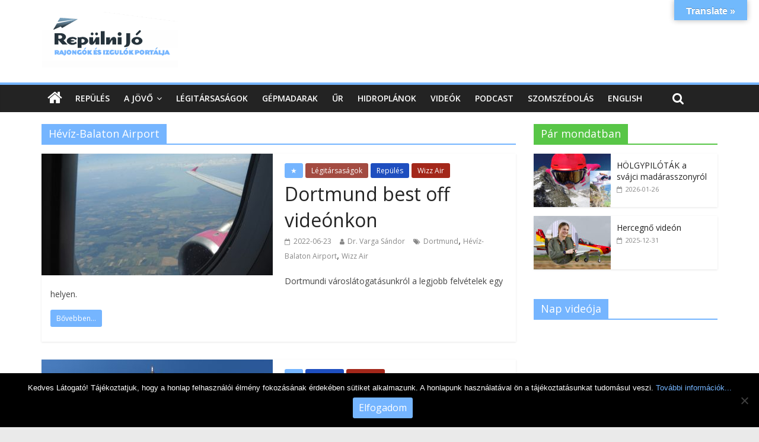

--- FILE ---
content_type: text/html; charset=UTF-8
request_url: https://www.repulnijo.hu/cimke/heviz-balaton-airport/page/2/
body_size: 23200
content:



<!DOCTYPE html>
<html lang="hu">
<head>
<meta charset="UTF-8" />
<meta name="viewport" content="width=device-width, initial-scale=1">
<meta property="fb:app_id" content="627115934842893"/>
<link rel="profile" href="http://gmpg.org/xfn/11" />
<link rel="pingback" href="https://www.repulnijo.hu/xmlrpc.php" />
<meta name='robots' content='index, follow, max-image-preview:large, max-snippet:-1, max-video-preview:-1' />

	<!-- This site is optimized with the Yoast SEO plugin v26.5 - https://yoast.com/wordpress/plugins/seo/ -->
	<title>Hévíz-Balaton Airport gyűjtőoldal - Oldal 2 a 4-ből - Repülni Jó</title>
	<link rel="canonical" href="https://www.repulnijo.hu/cimke/heviz-balaton-airport/page/2/" />
	<link rel="prev" href="https://www.repulnijo.hu/cimke/heviz-balaton-airport/" />
	<link rel="next" href="https://www.repulnijo.hu/cimke/heviz-balaton-airport/page/3/" />
	<meta property="og:locale" content="hu_HU" />
	<meta property="og:type" content="article" />
	<meta property="og:title" content="Hévíz-Balaton Airport gyűjtőoldal - Oldal 2 a 4-ből - Repülni Jó" />
	<meta property="og:url" content="https://www.repulnijo.hu/cimke/heviz-balaton-airport/" />
	<meta property="og:site_name" content="Repülni Jó" />
	<meta property="og:image" content="https://www.repulnijo.hu/wp-content/uploads/2016/08/Logo_cropped.png" />
	<meta property="og:image:width" content="230" />
	<meta property="og:image:height" content="94" />
	<meta property="og:image:type" content="image/png" />
	<meta name="twitter:card" content="summary_large_image" />
	<script type="application/ld+json" class="yoast-schema-graph">{"@context":"https://schema.org","@graph":[{"@type":"CollectionPage","@id":"https://www.repulnijo.hu/cimke/heviz-balaton-airport/","url":"https://www.repulnijo.hu/cimke/heviz-balaton-airport/page/2/","name":"Hévíz-Balaton Airport gyűjtőoldal - Oldal 2 a 4-ből - Repülni Jó","isPartOf":{"@id":"https://www.repulnijo.hu/#website"},"primaryImageOfPage":{"@id":"https://www.repulnijo.hu/cimke/heviz-balaton-airport/page/2/#primaryimage"},"image":{"@id":"https://www.repulnijo.hu/cimke/heviz-balaton-airport/page/2/#primaryimage"},"thumbnailUrl":"https://www.repulnijo.hu/wp-content/uploads/2022/06/balaton-a-levegobol.jpg","breadcrumb":{"@id":"https://www.repulnijo.hu/cimke/heviz-balaton-airport/page/2/#breadcrumb"},"inLanguage":"hu"},{"@type":"ImageObject","inLanguage":"hu","@id":"https://www.repulnijo.hu/cimke/heviz-balaton-airport/page/2/#primaryimage","url":"https://www.repulnijo.hu/wp-content/uploads/2022/06/balaton-a-levegobol.jpg","contentUrl":"https://www.repulnijo.hu/wp-content/uploads/2022/06/balaton-a-levegobol.jpg","width":800,"height":450},{"@type":"BreadcrumbList","@id":"https://www.repulnijo.hu/cimke/heviz-balaton-airport/page/2/#breadcrumb","itemListElement":[{"@type":"ListItem","position":1,"name":"Home","item":"https://www.repulnijo.hu/"},{"@type":"ListItem","position":2,"name":"Hévíz-Balaton Airport"}]},{"@type":"WebSite","@id":"https://www.repulnijo.hu/#website","url":"https://www.repulnijo.hu/","name":"Repülni Jó","description":"Rajongók és izgulók portálja","potentialAction":[{"@type":"SearchAction","target":{"@type":"EntryPoint","urlTemplate":"https://www.repulnijo.hu/?s={search_term_string}"},"query-input":{"@type":"PropertyValueSpecification","valueRequired":true,"valueName":"search_term_string"}}],"inLanguage":"hu"}]}</script>
	<!-- / Yoast SEO plugin. -->


<link rel='dns-prefetch' href='//translate.google.com' />
<link rel='dns-prefetch' href='//fonts.googleapis.com' />
<link rel="alternate" type="application/rss+xml" title="Repülni Jó &raquo; hírcsatorna" href="https://www.repulnijo.hu/feed/" />
<link rel="alternate" type="application/rss+xml" title="Repülni Jó &raquo; hozzászólás hírcsatorna" href="https://www.repulnijo.hu/comments/feed/" />
<link rel="alternate" type="application/rss+xml" title="Repülni Jó &raquo; Hévíz-Balaton Airport címke hírcsatorna" href="https://www.repulnijo.hu/cimke/heviz-balaton-airport/feed/" />
		<!-- This site uses the Google Analytics by ExactMetrics plugin v8.10.2 - Using Analytics tracking - https://www.exactmetrics.com/ -->
							<script src="//www.googletagmanager.com/gtag/js?id=G-S1PEZL8RYD"  data-cfasync="false" data-wpfc-render="false" type="text/javascript" async></script>
			<script data-cfasync="false" data-wpfc-render="false" type="text/javascript">
				var em_version = '8.10.2';
				var em_track_user = true;
				var em_no_track_reason = '';
								var ExactMetricsDefaultLocations = {"page_location":"https:\/\/www.repulnijo.hu\/cimke\/heviz-balaton-airport\/page\/2\/"};
								if ( typeof ExactMetricsPrivacyGuardFilter === 'function' ) {
					var ExactMetricsLocations = (typeof ExactMetricsExcludeQuery === 'object') ? ExactMetricsPrivacyGuardFilter( ExactMetricsExcludeQuery ) : ExactMetricsPrivacyGuardFilter( ExactMetricsDefaultLocations );
				} else {
					var ExactMetricsLocations = (typeof ExactMetricsExcludeQuery === 'object') ? ExactMetricsExcludeQuery : ExactMetricsDefaultLocations;
				}

								var disableStrs = [
										'ga-disable-G-S1PEZL8RYD',
									];

				/* Function to detect opted out users */
				function __gtagTrackerIsOptedOut() {
					for (var index = 0; index < disableStrs.length; index++) {
						if (document.cookie.indexOf(disableStrs[index] + '=true') > -1) {
							return true;
						}
					}

					return false;
				}

				/* Disable tracking if the opt-out cookie exists. */
				if (__gtagTrackerIsOptedOut()) {
					for (var index = 0; index < disableStrs.length; index++) {
						window[disableStrs[index]] = true;
					}
				}

				/* Opt-out function */
				function __gtagTrackerOptout() {
					for (var index = 0; index < disableStrs.length; index++) {
						document.cookie = disableStrs[index] + '=true; expires=Thu, 31 Dec 2099 23:59:59 UTC; path=/';
						window[disableStrs[index]] = true;
					}
				}

				if ('undefined' === typeof gaOptout) {
					function gaOptout() {
						__gtagTrackerOptout();
					}
				}
								window.dataLayer = window.dataLayer || [];

				window.ExactMetricsDualTracker = {
					helpers: {},
					trackers: {},
				};
				if (em_track_user) {
					function __gtagDataLayer() {
						dataLayer.push(arguments);
					}

					function __gtagTracker(type, name, parameters) {
						if (!parameters) {
							parameters = {};
						}

						if (parameters.send_to) {
							__gtagDataLayer.apply(null, arguments);
							return;
						}

						if (type === 'event') {
														parameters.send_to = exactmetrics_frontend.v4_id;
							var hookName = name;
							if (typeof parameters['event_category'] !== 'undefined') {
								hookName = parameters['event_category'] + ':' + name;
							}

							if (typeof ExactMetricsDualTracker.trackers[hookName] !== 'undefined') {
								ExactMetricsDualTracker.trackers[hookName](parameters);
							} else {
								__gtagDataLayer('event', name, parameters);
							}
							
						} else {
							__gtagDataLayer.apply(null, arguments);
						}
					}

					__gtagTracker('js', new Date());
					__gtagTracker('set', {
						'developer_id.dNDMyYj': true,
											});
					if ( ExactMetricsLocations.page_location ) {
						__gtagTracker('set', ExactMetricsLocations);
					}
										__gtagTracker('config', 'G-S1PEZL8RYD', {"forceSSL":"true"} );
										window.gtag = __gtagTracker;										(function () {
						/* https://developers.google.com/analytics/devguides/collection/analyticsjs/ */
						/* ga and __gaTracker compatibility shim. */
						var noopfn = function () {
							return null;
						};
						var newtracker = function () {
							return new Tracker();
						};
						var Tracker = function () {
							return null;
						};
						var p = Tracker.prototype;
						p.get = noopfn;
						p.set = noopfn;
						p.send = function () {
							var args = Array.prototype.slice.call(arguments);
							args.unshift('send');
							__gaTracker.apply(null, args);
						};
						var __gaTracker = function () {
							var len = arguments.length;
							if (len === 0) {
								return;
							}
							var f = arguments[len - 1];
							if (typeof f !== 'object' || f === null || typeof f.hitCallback !== 'function') {
								if ('send' === arguments[0]) {
									var hitConverted, hitObject = false, action;
									if ('event' === arguments[1]) {
										if ('undefined' !== typeof arguments[3]) {
											hitObject = {
												'eventAction': arguments[3],
												'eventCategory': arguments[2],
												'eventLabel': arguments[4],
												'value': arguments[5] ? arguments[5] : 1,
											}
										}
									}
									if ('pageview' === arguments[1]) {
										if ('undefined' !== typeof arguments[2]) {
											hitObject = {
												'eventAction': 'page_view',
												'page_path': arguments[2],
											}
										}
									}
									if (typeof arguments[2] === 'object') {
										hitObject = arguments[2];
									}
									if (typeof arguments[5] === 'object') {
										Object.assign(hitObject, arguments[5]);
									}
									if ('undefined' !== typeof arguments[1].hitType) {
										hitObject = arguments[1];
										if ('pageview' === hitObject.hitType) {
											hitObject.eventAction = 'page_view';
										}
									}
									if (hitObject) {
										action = 'timing' === arguments[1].hitType ? 'timing_complete' : hitObject.eventAction;
										hitConverted = mapArgs(hitObject);
										__gtagTracker('event', action, hitConverted);
									}
								}
								return;
							}

							function mapArgs(args) {
								var arg, hit = {};
								var gaMap = {
									'eventCategory': 'event_category',
									'eventAction': 'event_action',
									'eventLabel': 'event_label',
									'eventValue': 'event_value',
									'nonInteraction': 'non_interaction',
									'timingCategory': 'event_category',
									'timingVar': 'name',
									'timingValue': 'value',
									'timingLabel': 'event_label',
									'page': 'page_path',
									'location': 'page_location',
									'title': 'page_title',
									'referrer' : 'page_referrer',
								};
								for (arg in args) {
																		if (!(!args.hasOwnProperty(arg) || !gaMap.hasOwnProperty(arg))) {
										hit[gaMap[arg]] = args[arg];
									} else {
										hit[arg] = args[arg];
									}
								}
								return hit;
							}

							try {
								f.hitCallback();
							} catch (ex) {
							}
						};
						__gaTracker.create = newtracker;
						__gaTracker.getByName = newtracker;
						__gaTracker.getAll = function () {
							return [];
						};
						__gaTracker.remove = noopfn;
						__gaTracker.loaded = true;
						window['__gaTracker'] = __gaTracker;
					})();
									} else {
										console.log("");
					(function () {
						function __gtagTracker() {
							return null;
						}

						window['__gtagTracker'] = __gtagTracker;
						window['gtag'] = __gtagTracker;
					})();
									}
			</script>
							<!-- / Google Analytics by ExactMetrics -->
		<!-- www.repulnijo.hu is managing ads with Advanced Ads 2.0.14 – https://wpadvancedads.com/ --><script id="repul-ready">
			window.advanced_ads_ready=function(e,a){a=a||"complete";var d=function(e){return"interactive"===a?"loading"!==e:"complete"===e};d(document.readyState)?e():document.addEventListener("readystatechange",(function(a){d(a.target.readyState)&&e()}),{once:"interactive"===a})},window.advanced_ads_ready_queue=window.advanced_ads_ready_queue||[];		</script>
		<style id='wp-img-auto-sizes-contain-inline-css' type='text/css'>
img:is([sizes=auto i],[sizes^="auto," i]){contain-intrinsic-size:3000px 1500px}
/*# sourceURL=wp-img-auto-sizes-contain-inline-css */
</style>
<style id='wp-emoji-styles-inline-css' type='text/css'>

	img.wp-smiley, img.emoji {
		display: inline !important;
		border: none !important;
		box-shadow: none !important;
		height: 1em !important;
		width: 1em !important;
		margin: 0 0.07em !important;
		vertical-align: -0.1em !important;
		background: none !important;
		padding: 0 !important;
	}
/*# sourceURL=wp-emoji-styles-inline-css */
</style>
<style id='wp-block-library-inline-css' type='text/css'>
:root{--wp-block-synced-color:#7a00df;--wp-block-synced-color--rgb:122,0,223;--wp-bound-block-color:var(--wp-block-synced-color);--wp-editor-canvas-background:#ddd;--wp-admin-theme-color:#007cba;--wp-admin-theme-color--rgb:0,124,186;--wp-admin-theme-color-darker-10:#006ba1;--wp-admin-theme-color-darker-10--rgb:0,107,160.5;--wp-admin-theme-color-darker-20:#005a87;--wp-admin-theme-color-darker-20--rgb:0,90,135;--wp-admin-border-width-focus:2px}@media (min-resolution:192dpi){:root{--wp-admin-border-width-focus:1.5px}}.wp-element-button{cursor:pointer}:root .has-very-light-gray-background-color{background-color:#eee}:root .has-very-dark-gray-background-color{background-color:#313131}:root .has-very-light-gray-color{color:#eee}:root .has-very-dark-gray-color{color:#313131}:root .has-vivid-green-cyan-to-vivid-cyan-blue-gradient-background{background:linear-gradient(135deg,#00d084,#0693e3)}:root .has-purple-crush-gradient-background{background:linear-gradient(135deg,#34e2e4,#4721fb 50%,#ab1dfe)}:root .has-hazy-dawn-gradient-background{background:linear-gradient(135deg,#faaca8,#dad0ec)}:root .has-subdued-olive-gradient-background{background:linear-gradient(135deg,#fafae1,#67a671)}:root .has-atomic-cream-gradient-background{background:linear-gradient(135deg,#fdd79a,#004a59)}:root .has-nightshade-gradient-background{background:linear-gradient(135deg,#330968,#31cdcf)}:root .has-midnight-gradient-background{background:linear-gradient(135deg,#020381,#2874fc)}:root{--wp--preset--font-size--normal:16px;--wp--preset--font-size--huge:42px}.has-regular-font-size{font-size:1em}.has-larger-font-size{font-size:2.625em}.has-normal-font-size{font-size:var(--wp--preset--font-size--normal)}.has-huge-font-size{font-size:var(--wp--preset--font-size--huge)}.has-text-align-center{text-align:center}.has-text-align-left{text-align:left}.has-text-align-right{text-align:right}.has-fit-text{white-space:nowrap!important}#end-resizable-editor-section{display:none}.aligncenter{clear:both}.items-justified-left{justify-content:flex-start}.items-justified-center{justify-content:center}.items-justified-right{justify-content:flex-end}.items-justified-space-between{justify-content:space-between}.screen-reader-text{border:0;clip-path:inset(50%);height:1px;margin:-1px;overflow:hidden;padding:0;position:absolute;width:1px;word-wrap:normal!important}.screen-reader-text:focus{background-color:#ddd;clip-path:none;color:#444;display:block;font-size:1em;height:auto;left:5px;line-height:normal;padding:15px 23px 14px;text-decoration:none;top:5px;width:auto;z-index:100000}html :where(.has-border-color){border-style:solid}html :where([style*=border-top-color]){border-top-style:solid}html :where([style*=border-right-color]){border-right-style:solid}html :where([style*=border-bottom-color]){border-bottom-style:solid}html :where([style*=border-left-color]){border-left-style:solid}html :where([style*=border-width]){border-style:solid}html :where([style*=border-top-width]){border-top-style:solid}html :where([style*=border-right-width]){border-right-style:solid}html :where([style*=border-bottom-width]){border-bottom-style:solid}html :where([style*=border-left-width]){border-left-style:solid}html :where(img[class*=wp-image-]){height:auto;max-width:100%}:where(figure){margin:0 0 1em}html :where(.is-position-sticky){--wp-admin--admin-bar--position-offset:var(--wp-admin--admin-bar--height,0px)}@media screen and (max-width:600px){html :where(.is-position-sticky){--wp-admin--admin-bar--position-offset:0px}}

/*# sourceURL=wp-block-library-inline-css */
</style><style id='global-styles-inline-css' type='text/css'>
:root{--wp--preset--aspect-ratio--square: 1;--wp--preset--aspect-ratio--4-3: 4/3;--wp--preset--aspect-ratio--3-4: 3/4;--wp--preset--aspect-ratio--3-2: 3/2;--wp--preset--aspect-ratio--2-3: 2/3;--wp--preset--aspect-ratio--16-9: 16/9;--wp--preset--aspect-ratio--9-16: 9/16;--wp--preset--color--black: #000000;--wp--preset--color--cyan-bluish-gray: #abb8c3;--wp--preset--color--white: #ffffff;--wp--preset--color--pale-pink: #f78da7;--wp--preset--color--vivid-red: #cf2e2e;--wp--preset--color--luminous-vivid-orange: #ff6900;--wp--preset--color--luminous-vivid-amber: #fcb900;--wp--preset--color--light-green-cyan: #7bdcb5;--wp--preset--color--vivid-green-cyan: #00d084;--wp--preset--color--pale-cyan-blue: #8ed1fc;--wp--preset--color--vivid-cyan-blue: #0693e3;--wp--preset--color--vivid-purple: #9b51e0;--wp--preset--gradient--vivid-cyan-blue-to-vivid-purple: linear-gradient(135deg,rgb(6,147,227) 0%,rgb(155,81,224) 100%);--wp--preset--gradient--light-green-cyan-to-vivid-green-cyan: linear-gradient(135deg,rgb(122,220,180) 0%,rgb(0,208,130) 100%);--wp--preset--gradient--luminous-vivid-amber-to-luminous-vivid-orange: linear-gradient(135deg,rgb(252,185,0) 0%,rgb(255,105,0) 100%);--wp--preset--gradient--luminous-vivid-orange-to-vivid-red: linear-gradient(135deg,rgb(255,105,0) 0%,rgb(207,46,46) 100%);--wp--preset--gradient--very-light-gray-to-cyan-bluish-gray: linear-gradient(135deg,rgb(238,238,238) 0%,rgb(169,184,195) 100%);--wp--preset--gradient--cool-to-warm-spectrum: linear-gradient(135deg,rgb(74,234,220) 0%,rgb(151,120,209) 20%,rgb(207,42,186) 40%,rgb(238,44,130) 60%,rgb(251,105,98) 80%,rgb(254,248,76) 100%);--wp--preset--gradient--blush-light-purple: linear-gradient(135deg,rgb(255,206,236) 0%,rgb(152,150,240) 100%);--wp--preset--gradient--blush-bordeaux: linear-gradient(135deg,rgb(254,205,165) 0%,rgb(254,45,45) 50%,rgb(107,0,62) 100%);--wp--preset--gradient--luminous-dusk: linear-gradient(135deg,rgb(255,203,112) 0%,rgb(199,81,192) 50%,rgb(65,88,208) 100%);--wp--preset--gradient--pale-ocean: linear-gradient(135deg,rgb(255,245,203) 0%,rgb(182,227,212) 50%,rgb(51,167,181) 100%);--wp--preset--gradient--electric-grass: linear-gradient(135deg,rgb(202,248,128) 0%,rgb(113,206,126) 100%);--wp--preset--gradient--midnight: linear-gradient(135deg,rgb(2,3,129) 0%,rgb(40,116,252) 100%);--wp--preset--font-size--small: 13px;--wp--preset--font-size--medium: 20px;--wp--preset--font-size--large: 36px;--wp--preset--font-size--x-large: 42px;--wp--preset--spacing--20: 0.44rem;--wp--preset--spacing--30: 0.67rem;--wp--preset--spacing--40: 1rem;--wp--preset--spacing--50: 1.5rem;--wp--preset--spacing--60: 2.25rem;--wp--preset--spacing--70: 3.38rem;--wp--preset--spacing--80: 5.06rem;--wp--preset--shadow--natural: 6px 6px 9px rgba(0, 0, 0, 0.2);--wp--preset--shadow--deep: 12px 12px 50px rgba(0, 0, 0, 0.4);--wp--preset--shadow--sharp: 6px 6px 0px rgba(0, 0, 0, 0.2);--wp--preset--shadow--outlined: 6px 6px 0px -3px rgb(255, 255, 255), 6px 6px rgb(0, 0, 0);--wp--preset--shadow--crisp: 6px 6px 0px rgb(0, 0, 0);}:where(.is-layout-flex){gap: 0.5em;}:where(.is-layout-grid){gap: 0.5em;}body .is-layout-flex{display: flex;}.is-layout-flex{flex-wrap: wrap;align-items: center;}.is-layout-flex > :is(*, div){margin: 0;}body .is-layout-grid{display: grid;}.is-layout-grid > :is(*, div){margin: 0;}:where(.wp-block-columns.is-layout-flex){gap: 2em;}:where(.wp-block-columns.is-layout-grid){gap: 2em;}:where(.wp-block-post-template.is-layout-flex){gap: 1.25em;}:where(.wp-block-post-template.is-layout-grid){gap: 1.25em;}.has-black-color{color: var(--wp--preset--color--black) !important;}.has-cyan-bluish-gray-color{color: var(--wp--preset--color--cyan-bluish-gray) !important;}.has-white-color{color: var(--wp--preset--color--white) !important;}.has-pale-pink-color{color: var(--wp--preset--color--pale-pink) !important;}.has-vivid-red-color{color: var(--wp--preset--color--vivid-red) !important;}.has-luminous-vivid-orange-color{color: var(--wp--preset--color--luminous-vivid-orange) !important;}.has-luminous-vivid-amber-color{color: var(--wp--preset--color--luminous-vivid-amber) !important;}.has-light-green-cyan-color{color: var(--wp--preset--color--light-green-cyan) !important;}.has-vivid-green-cyan-color{color: var(--wp--preset--color--vivid-green-cyan) !important;}.has-pale-cyan-blue-color{color: var(--wp--preset--color--pale-cyan-blue) !important;}.has-vivid-cyan-blue-color{color: var(--wp--preset--color--vivid-cyan-blue) !important;}.has-vivid-purple-color{color: var(--wp--preset--color--vivid-purple) !important;}.has-black-background-color{background-color: var(--wp--preset--color--black) !important;}.has-cyan-bluish-gray-background-color{background-color: var(--wp--preset--color--cyan-bluish-gray) !important;}.has-white-background-color{background-color: var(--wp--preset--color--white) !important;}.has-pale-pink-background-color{background-color: var(--wp--preset--color--pale-pink) !important;}.has-vivid-red-background-color{background-color: var(--wp--preset--color--vivid-red) !important;}.has-luminous-vivid-orange-background-color{background-color: var(--wp--preset--color--luminous-vivid-orange) !important;}.has-luminous-vivid-amber-background-color{background-color: var(--wp--preset--color--luminous-vivid-amber) !important;}.has-light-green-cyan-background-color{background-color: var(--wp--preset--color--light-green-cyan) !important;}.has-vivid-green-cyan-background-color{background-color: var(--wp--preset--color--vivid-green-cyan) !important;}.has-pale-cyan-blue-background-color{background-color: var(--wp--preset--color--pale-cyan-blue) !important;}.has-vivid-cyan-blue-background-color{background-color: var(--wp--preset--color--vivid-cyan-blue) !important;}.has-vivid-purple-background-color{background-color: var(--wp--preset--color--vivid-purple) !important;}.has-black-border-color{border-color: var(--wp--preset--color--black) !important;}.has-cyan-bluish-gray-border-color{border-color: var(--wp--preset--color--cyan-bluish-gray) !important;}.has-white-border-color{border-color: var(--wp--preset--color--white) !important;}.has-pale-pink-border-color{border-color: var(--wp--preset--color--pale-pink) !important;}.has-vivid-red-border-color{border-color: var(--wp--preset--color--vivid-red) !important;}.has-luminous-vivid-orange-border-color{border-color: var(--wp--preset--color--luminous-vivid-orange) !important;}.has-luminous-vivid-amber-border-color{border-color: var(--wp--preset--color--luminous-vivid-amber) !important;}.has-light-green-cyan-border-color{border-color: var(--wp--preset--color--light-green-cyan) !important;}.has-vivid-green-cyan-border-color{border-color: var(--wp--preset--color--vivid-green-cyan) !important;}.has-pale-cyan-blue-border-color{border-color: var(--wp--preset--color--pale-cyan-blue) !important;}.has-vivid-cyan-blue-border-color{border-color: var(--wp--preset--color--vivid-cyan-blue) !important;}.has-vivid-purple-border-color{border-color: var(--wp--preset--color--vivid-purple) !important;}.has-vivid-cyan-blue-to-vivid-purple-gradient-background{background: var(--wp--preset--gradient--vivid-cyan-blue-to-vivid-purple) !important;}.has-light-green-cyan-to-vivid-green-cyan-gradient-background{background: var(--wp--preset--gradient--light-green-cyan-to-vivid-green-cyan) !important;}.has-luminous-vivid-amber-to-luminous-vivid-orange-gradient-background{background: var(--wp--preset--gradient--luminous-vivid-amber-to-luminous-vivid-orange) !important;}.has-luminous-vivid-orange-to-vivid-red-gradient-background{background: var(--wp--preset--gradient--luminous-vivid-orange-to-vivid-red) !important;}.has-very-light-gray-to-cyan-bluish-gray-gradient-background{background: var(--wp--preset--gradient--very-light-gray-to-cyan-bluish-gray) !important;}.has-cool-to-warm-spectrum-gradient-background{background: var(--wp--preset--gradient--cool-to-warm-spectrum) !important;}.has-blush-light-purple-gradient-background{background: var(--wp--preset--gradient--blush-light-purple) !important;}.has-blush-bordeaux-gradient-background{background: var(--wp--preset--gradient--blush-bordeaux) !important;}.has-luminous-dusk-gradient-background{background: var(--wp--preset--gradient--luminous-dusk) !important;}.has-pale-ocean-gradient-background{background: var(--wp--preset--gradient--pale-ocean) !important;}.has-electric-grass-gradient-background{background: var(--wp--preset--gradient--electric-grass) !important;}.has-midnight-gradient-background{background: var(--wp--preset--gradient--midnight) !important;}.has-small-font-size{font-size: var(--wp--preset--font-size--small) !important;}.has-medium-font-size{font-size: var(--wp--preset--font-size--medium) !important;}.has-large-font-size{font-size: var(--wp--preset--font-size--large) !important;}.has-x-large-font-size{font-size: var(--wp--preset--font-size--x-large) !important;}
/*# sourceURL=global-styles-inline-css */
</style>

<style id='classic-theme-styles-inline-css' type='text/css'>
/*! This file is auto-generated */
.wp-block-button__link{color:#fff;background-color:#32373c;border-radius:9999px;box-shadow:none;text-decoration:none;padding:calc(.667em + 2px) calc(1.333em + 2px);font-size:1.125em}.wp-block-file__button{background:#32373c;color:#fff;text-decoration:none}
/*# sourceURL=/wp-includes/css/classic-themes.min.css */
</style>
<link rel='stylesheet' id='h5ap-public-css' href='https://www.repulnijo.hu/wp-content/plugins/html5-audio-player/assets/css/style.css?ver=2.5.1' type='text/css' media='all' />
<link rel='stylesheet' id='foogallery-core-css' href='https://www.repulnijo.hu/wp-content/plugins/foogallery/extensions/default-templates/shared/css/foogallery.min.css?ver=3.1.1' type='text/css' media='all' />
<link rel='stylesheet' id='cookie-notice-front-css' href='https://www.repulnijo.hu/wp-content/plugins/cookie-notice/css/front.min.css?ver=2.5.10' type='text/css' media='all' />
<link rel='stylesheet' id='foobox-free-min-css' href='https://www.repulnijo.hu/wp-content/plugins/foobox-image-lightbox/free/css/foobox.free.min.css?ver=2.7.35' type='text/css' media='all' />
<link rel='stylesheet' id='google-language-translator-css' href='https://www.repulnijo.hu/wp-content/plugins/google-language-translator/css/style.css?ver=6.0.20' type='text/css' media='' />
<link rel='stylesheet' id='glt-toolbar-styles-css' href='https://www.repulnijo.hu/wp-content/plugins/google-language-translator/css/toolbar.css?ver=6.0.20' type='text/css' media='' />
<link rel='stylesheet' id='colormag_style-css' href='https://www.repulnijo.hu/wp-content/themes/colormag-pro/style.css?ver=277e0b404fe1d89492e9fad40f4538ff' type='text/css' media='all' />
<link rel='stylesheet' id='colormag_googlefonts-css' href='//fonts.googleapis.com/css?family=Open+Sans%3A400%2C600&#038;ver=277e0b404fe1d89492e9fad40f4538ff' type='text/css' media='all' />
<link rel='stylesheet' id='colormag-fontawesome-css' href='https://www.repulnijo.hu/wp-content/themes/colormag-pro/fontawesome/css/font-awesome.min.css?ver=4.4.0' type='text/css' media='all' />
<link rel='stylesheet' id='wpzoom-social-icons-socicon-css' href='https://www.repulnijo.hu/wp-content/plugins/social-icons-widget-by-wpzoom/assets/css/wpzoom-socicon.css?ver=1765320484' type='text/css' media='all' />
<link rel='stylesheet' id='wpzoom-social-icons-genericons-css' href='https://www.repulnijo.hu/wp-content/plugins/social-icons-widget-by-wpzoom/assets/css/genericons.css?ver=1765320484' type='text/css' media='all' />
<link rel='stylesheet' id='wpzoom-social-icons-academicons-css' href='https://www.repulnijo.hu/wp-content/plugins/social-icons-widget-by-wpzoom/assets/css/academicons.min.css?ver=1765320484' type='text/css' media='all' />
<link rel='stylesheet' id='wpzoom-social-icons-font-awesome-3-css' href='https://www.repulnijo.hu/wp-content/plugins/social-icons-widget-by-wpzoom/assets/css/font-awesome-3.min.css?ver=1765320484' type='text/css' media='all' />
<link rel='stylesheet' id='dashicons-css' href='https://www.repulnijo.hu/wp-includes/css/dashicons.min.css?ver=277e0b404fe1d89492e9fad40f4538ff' type='text/css' media='all' />
<link rel='stylesheet' id='wpzoom-social-icons-styles-css' href='https://www.repulnijo.hu/wp-content/plugins/social-icons-widget-by-wpzoom/assets/css/wpzoom-social-icons-styles.css?ver=1765320484' type='text/css' media='all' />
<link rel='preload' as='font'  id='wpzoom-social-icons-font-academicons-woff2-css' href='https://www.repulnijo.hu/wp-content/plugins/social-icons-widget-by-wpzoom/assets/font/academicons.woff2?v=1.9.2'  type='font/woff2' crossorigin />
<link rel='preload' as='font'  id='wpzoom-social-icons-font-fontawesome-3-woff2-css' href='https://www.repulnijo.hu/wp-content/plugins/social-icons-widget-by-wpzoom/assets/font/fontawesome-webfont.woff2?v=4.7.0'  type='font/woff2' crossorigin />
<link rel='preload' as='font'  id='wpzoom-social-icons-font-genericons-woff-css' href='https://www.repulnijo.hu/wp-content/plugins/social-icons-widget-by-wpzoom/assets/font/Genericons.woff'  type='font/woff' crossorigin />
<link rel='preload' as='font'  id='wpzoom-social-icons-font-socicon-woff2-css' href='https://www.repulnijo.hu/wp-content/plugins/social-icons-widget-by-wpzoom/assets/font/socicon.woff2?v=4.5.3'  type='font/woff2' crossorigin />
<script type="text/javascript" src="https://www.repulnijo.hu/wp-content/plugins/google-analytics-dashboard-for-wp/assets/js/frontend-gtag.min.js?ver=8.10.2" id="exactmetrics-frontend-script-js" async="async" data-wp-strategy="async"></script>
<script data-cfasync="false" data-wpfc-render="false" type="text/javascript" id='exactmetrics-frontend-script-js-extra'>/* <![CDATA[ */
var exactmetrics_frontend = {"js_events_tracking":"true","download_extensions":"zip,mp3,mpeg,pdf,docx,pptx,xlsx,rar","inbound_paths":"[{\"path\":\"\\\/go\\\/\",\"label\":\"affiliate\"},{\"path\":\"\\\/recommend\\\/\",\"label\":\"affiliate\"}]","home_url":"https:\/\/www.repulnijo.hu","hash_tracking":"false","v4_id":"G-S1PEZL8RYD"};/* ]]> */
</script>
<script type="text/javascript" id="cookie-notice-front-js-before">
/* <![CDATA[ */
var cnArgs = {"ajaxUrl":"https:\/\/www.repulnijo.hu\/wp-admin\/admin-ajax.php","nonce":"3a1c9db40e","hideEffect":"fade","position":"bottom","onScroll":false,"onScrollOffset":100,"onClick":false,"cookieName":"cookie_notice_accepted","cookieTime":2592000,"cookieTimeRejected":2592000,"globalCookie":false,"redirection":false,"cache":true,"revokeCookies":false,"revokeCookiesOpt":"automatic"};

//# sourceURL=cookie-notice-front-js-before
/* ]]> */
</script>
<script type="text/javascript" src="https://www.repulnijo.hu/wp-content/plugins/cookie-notice/js/front.min.js?ver=2.5.10" id="cookie-notice-front-js"></script>
<script type="text/javascript" src="https://www.repulnijo.hu/wp-includes/js/jquery/jquery.min.js?ver=3.7.1" id="jquery-core-js"></script>
<script type="text/javascript" src="https://www.repulnijo.hu/wp-includes/js/jquery/jquery-migrate.min.js?ver=3.4.1" id="jquery-migrate-js"></script>
<script type="text/javascript" id="foobox-free-min-js-before">
/* <![CDATA[ */
/* Run FooBox FREE (v2.7.35) */
var FOOBOX = window.FOOBOX = {
	ready: true,
	disableOthers: false,
	o: {wordpress: { enabled: true }, countMessage:'image %index of %total', captions: { dataTitle: ["captionTitle","title"], dataDesc: ["captionDesc","description"] }, rel: '', excludes:'.fbx-link,.nofoobox,.nolightbox,a[href*="pinterest.com/pin/create/button/"]', affiliate : { enabled: false }},
	selectors: [
		".foogallery-container.foogallery-lightbox-foobox", ".foogallery-container.foogallery-lightbox-foobox-free", ".gallery", ".wp-block-gallery", ".wp-caption", ".wp-block-image", "a:has(img[class*=wp-image-])", ".post a:has(img[class*=wp-image-])", ".foobox"
	],
	pre: function( $ ){
		// Custom JavaScript (Pre)
		
	},
	post: function( $ ){
		// Custom JavaScript (Post)
		
		// Custom Captions Code
		
	},
	custom: function( $ ){
		// Custom Extra JS
		
	}
};
//# sourceURL=foobox-free-min-js-before
/* ]]> */
</script>
<script type="text/javascript" src="https://www.repulnijo.hu/wp-content/plugins/foobox-image-lightbox/free/js/foobox.free.min.js?ver=2.7.35" id="foobox-free-min-js"></script>
<link rel="https://api.w.org/" href="https://www.repulnijo.hu/wp-json/" /><link rel="alternate" title="JSON" type="application/json" href="https://www.repulnijo.hu/wp-json/wp/v2/tags/505" /><link rel="EditURI" type="application/rsd+xml" title="RSD" href="https://www.repulnijo.hu/xmlrpc.php?rsd" />

        <style>
            .mejs-container:has(.plyr) {
                height: auto;
                background: transparent
            }

            .mejs-container:has(.plyr) .mejs-controls {
                display: none
            }

            .h5ap_all {
                --shadow-color: 197deg 32% 65%;
                border-radius: 6px;
                box-shadow: 0px 0px 9.6px hsl(var(--shadow-color)/.36), 0 1.7px 1.9px 0px hsl(var(--shadow-color)/.36), 0 4.3px 1.8px -1.7px hsl(var(--shadow-color)/.36), -0.1px 10.6px 11.9px -2.5px hsl(var(--shadow-color)/.36);
                margin: 16px auto;
            }

            .h5ap_single_button {
                height: 5050;
            }
        </style>
    		<style>
			span.h5ap_single_button {
				display: inline-flex;
				justify-content: center;
				align-items: center;
			}

			.h5ap_single_button span {
				line-height: 0;
			}

			span#h5ap_single_button span svg {
				cursor: pointer;
			}

			#skin_default .plyr__control,
			#skin_default .plyr__time {
				color: #4f5b5f			}

			#skin_default .plyr__control:hover {
				background: #1aafff;
				color: #f5f5f5			}

			#skin_default .plyr__controls {
				background: #f5f5f5			}

			#skin_default .plyr__controls__item input {
				color: #1aafff			}

			.plyr {
				--plyr-color-main: #4f5b5f			}

			/* Custom Css */
					</style>
<style>p.hello{font-size:12px;color:darkgray;}#google_language_translator,#flags{text-align:left;}#google_language_translator{clear:both;}#flags{width:165px;}#flags a{display:inline-block;margin-right:2px;}#google_language_translator{width:auto!important;}div.skiptranslate.goog-te-gadget{display:inline!important;}.goog-tooltip{display: none!important;}.goog-tooltip:hover{display: none!important;}.goog-text-highlight{background-color:transparent!important;border:none!important;box-shadow:none!important;}#google_language_translator select.goog-te-combo{color:#32373c;}div.skiptranslate{display:none!important;}body{top:0px!important;}#goog-gt-{display:none!important;}font font{background-color:transparent!important;box-shadow:none!important;position:initial!important;}#glt-translate-trigger{bottom:auto;top:0;}.tool-container.tool-top{top:50px!important;bottom:auto!important;}.tool-container.tool-top .arrow{border-color:transparent transparent #d0cbcb; top:-14px;}#glt-translate-trigger > span{color:#ffffff;}#glt-translate-trigger{background:#71b9fc;}.goog-te-gadget .goog-te-combo{width:100%;}</style><!-- Repülni Jó Internal Styles --><style type="text/css"> .colormag-button,blockquote,button,input[type=reset],input[type=button],input[type=submit]{background-color:#75b5ff}a{color:#75b5ff}#site-navigation{border-top:4px solid #75b5ff}.home-icon.front_page_on,.main-navigation a:hover,.main-navigation ul li ul li a:hover,.main-navigation ul li ul li:hover>a,.main-navigation ul li.current-menu-ancestor>a,.main-navigation ul li.current-menu-item ul li a:hover,.main-navigation ul li.current-menu-item>a,.main-navigation ul li.current_page_ancestor>a,.main-navigation ul li.current_page_item>a,.main-navigation ul li:hover>a,.main-small-navigation li a:hover,.site-header .menu-toggle:hover{background-color:#75b5ff}.main-small-navigation .current-menu-item>a,.main-small-navigation .current_page_item>a{background:#75b5ff}#main .breaking-news-latest,.fa.search-top:hover{background-color:#75b5ff}.byline a:hover,.comments a:hover,.edit-link a:hover,.posted-on a:hover,.social-links i.fa:hover,.tag-links a:hover{color:#75b5ff}.widget_featured_posts .article-content .above-entry-meta .cat-links a{background-color:#75b5ff}.widget_featured_posts .article-content .entry-title a:hover{color:#75b5ff}.widget_featured_posts .widget-title{border-bottom:2px solid #75b5ff}.widget_featured_posts .widget-title span,.widget_featured_slider .slide-content .above-entry-meta .cat-links a{background-color:#75b5ff}.widget_featured_slider .slide-content .below-entry-meta .byline a:hover,.widget_featured_slider .slide-content .below-entry-meta .comments a:hover,.widget_featured_slider .slide-content .below-entry-meta .posted-on a:hover,.widget_featured_slider .slide-content .entry-title a:hover{color:#75b5ff}.widget_highlighted_posts .article-content .above-entry-meta .cat-links a{background-color:#75b5ff}.widget_block_picture_news.widget_featured_posts .article-content .entry-title a:hover,.widget_highlighted_posts .article-content .below-entry-meta .byline a:hover,.widget_highlighted_posts .article-content .below-entry-meta .comments a:hover,.widget_highlighted_posts .article-content .below-entry-meta .posted-on a:hover,.widget_highlighted_posts .article-content .entry-title a:hover{color:#75b5ff}.category-slide-next,.category-slide-prev,.slide-next,.slide-prev,.tabbed-widget ul li{background-color:#75b5ff}i#breaking-news-widget-next,i#breaking-news-widget-prev{color:#75b5ff}#secondary .widget-title{border-bottom:2px solid #75b5ff}#content .wp-pagenavi .current,#content .wp-pagenavi a:hover,#secondary .widget-title span{background-color:#75b5ff}#site-title a{color:#75b5ff}.page-header .page-title{border-bottom:2px solid #75b5ff}#content .post .article-content .above-entry-meta .cat-links a,.page-header .page-title span{background-color:#75b5ff}#content .post .article-content .entry-title a:hover,.entry-meta .byline i,.entry-meta .cat-links i,.entry-meta a,.post .entry-title a:hover,.search .entry-title a:hover{color:#75b5ff}.entry-meta .post-format i{background-color:#75b5ff}.entry-meta .comments-link a:hover,.entry-meta .edit-link a:hover,.entry-meta .posted-on a:hover,.entry-meta .tag-links a:hover,.single #content .tags a:hover{color:#75b5ff}.format-link .entry-content a,.more-link{background-color:#75b5ff}.count,.next a:hover,.previous a:hover,.related-posts-main-title .fa,.single-related-posts .article-content .entry-title a:hover{color:#75b5ff}.pagination a span:hover{color:#75b5ff;border-color:#75b5ff}.pagination span{background-color:#75b5ff}#content .comments-area a.comment-edit-link:hover,#content .comments-area a.comment-permalink:hover,#content .comments-area article header cite a:hover,.comments-area .comment-author-link a:hover{color:#75b5ff}.comments-area .comment-author-link span{background-color:#75b5ff}.comment .comment-reply-link:hover,.nav-next a,.nav-previous a{color:#75b5ff}.footer-widgets-area .widget-title{border-bottom:2px solid #75b5ff}.footer-widgets-area .widget-title span{background-color:#75b5ff}#colophon .footer-menu ul li a:hover,.footer-widgets-area a:hover,a#scroll-up i{color:#75b5ff}.advertisement_above_footer .widget-title{border-bottom:2px solid #75b5ff}.advertisement_above_footer .widget-title span{background-color:#75b5ff}.sub-toggle{background:#75b5ff}.main-small-navigation li.current-menu-item > .sub-toggle i {color:#75b5ff}.error{background:#75b5ff}.num-404{color:#75b5ff} .below-entry-meta .comments{display:none;}</style>
<!-- Repülni Jó Custom Styles --><style type="text/css">.keretes {
  border: 1px solid #dddddd; 
  padding: 15px; 
  margin: 25px; 
  background: #eeeeee;
}

.keretes h6 {
  background: #75b5ff; 
  color: #ffffff; 
  padding: 3px;
}

.kis_keretes {
  border: 1px solid #dddddd; 
  width: 25%;
  float: left;
  padding: 8px; 
  margin: 10px; 
  background: #eeeeee;
}

.kis_keretes h6 {
  background: #75b5ff; 
  color: #ffffff; 
  padding: 1px;
}

.single .default-wp-page {
  display: none;
}

.fent_koz {
  margin-top: 50px;
}

.blokk_kiemel  {
    padding: 30px 20px 30px 20px;
    margin-bottom: 20px;
    margin-top: 20px;
    margin-right: 2px;
    background-color: #75b5ff;
    color: #FFFFFF;
    border-radius: 5px;
}

.mr_cikkben{
  width: 300px;
  height: 250px;
  text-align: center;
  font-size: xx-small;
  margin: 15px auto 15px auto;
  padding: 30px 4%;
  background: #efefef;
}

@media screen and (max-width: 420px) {
  .mr_cikkben {
    padding: 0;
  }
}</style><link rel="icon" href="https://www.repulnijo.hu/wp-content/uploads/2016/09/cropped-kisrepcsi_transparent-32x32.png" sizes="32x32" />
<link rel="icon" href="https://www.repulnijo.hu/wp-content/uploads/2016/09/cropped-kisrepcsi_transparent-192x192.png" sizes="192x192" />
<link rel="apple-touch-icon" href="https://www.repulnijo.hu/wp-content/uploads/2016/09/cropped-kisrepcsi_transparent-180x180.png" />
<meta name="msapplication-TileImage" content="https://www.repulnijo.hu/wp-content/uploads/2016/09/cropped-kisrepcsi_transparent-270x270.png" />
</head>

<body class="archive paged tag tag-heviz-balaton-airport tag-505 paged-2 tag-paged-2 wp-theme-colormag-pro cookies-not-set  wide aa-prefix-repul-">
<div id="page" class="hfeed site">
		<header id="masthead" class="site-header clearfix">
		<div id="header-text-nav-container" class="clearfix">
         
			
			<div class="inner-wrap">

				<div id="header-text-nav-wrap" class="clearfix">
					<div id="header-left-section">
													<div id="header-logo-image">
								<a href="https://www.repulnijo.hu/" title="Repülni Jó" rel="home"><img src="http://www.repulnijo.hu/wp-content/uploads/2016/08/Logo_cropped.png" alt="Repülni Jó"></a>
							</div><!-- #header-logo-image -->
												<div id="header-text" class="screen-reader-text">
							                        <h3 id="site-title">
                           <a href="https://www.repulnijo.hu/" title="Repülni Jó" rel="home">Repülni Jó</a>
                        </h3>
                                                                  <p id="site-description">Rajongók és izgulók portálja</p>
                     <!-- #site-description -->
						</div><!-- #header-text -->
					</div><!-- #header-left-section -->
					<div id="header-right-section">
												<div id="header-right-sidebar" class="clearfix">
												</div>
									    	</div><!-- #header-right-section -->

			   </div><!-- #header-text-nav-wrap -->

			</div><!-- .inner-wrap -->

			
			<nav id="site-navigation" class="main-navigation clearfix" role="navigation">
				<div class="inner-wrap clearfix">
					                  <div class="home-icon">
                     <a href="https://www.repulnijo.hu/" title="Repülni Jó"><i class="fa fa-home"></i></a>
                  </div>
                                 <h4 class="menu-toggle"></h4>
               <div class="menu-primary-container"><ul id="menu-fejlec-menu" class="menu"><li id="menu-item-26" class="menu-item menu-item-type-taxonomy menu-item-object-category menu-item-26"><a href="https://www.repulnijo.hu/kategoria/repules/">Repülés</a></li>
<li id="menu-item-224" class="menu-item menu-item-type-taxonomy menu-item-object-category menu-item-has-children menu-item-224"><a href="https://www.repulnijo.hu/kategoria/a-jovo/">A jövő</a>
<ul class="sub-menu">
	<li id="menu-item-225" class="menu-item menu-item-type-taxonomy menu-item-object-category menu-item-225"><a href="https://www.repulnijo.hu/kategoria/a-jovo/elektromos-hajtas/">Elektromos hajtás</a></li>
	<li id="menu-item-226" class="menu-item menu-item-type-taxonomy menu-item-object-category menu-item-226"><a href="https://www.repulnijo.hu/kategoria/a-jovo/dronok/">Drónok</a></li>
	<li id="menu-item-227" class="menu-item menu-item-type-taxonomy menu-item-object-category menu-item-227"><a href="https://www.repulnijo.hu/kategoria/a-jovo/repulo-auto/">Repülő autó</a></li>
</ul>
</li>
<li id="menu-item-4154" class="menu-item menu-item-type-taxonomy menu-item-object-category menu-item-4154"><a href="https://www.repulnijo.hu/kategoria/legitarsasagok/">Légitársaságok</a></li>
<li id="menu-item-34" class="menu-item menu-item-type-taxonomy menu-item-object-category menu-item-34"><a href="https://www.repulnijo.hu/kategoria/gepmadarak/">Gépmadarak</a></li>
<li id="menu-item-20918" class="menu-item menu-item-type-taxonomy menu-item-object-category menu-item-20918"><a href="https://www.repulnijo.hu/kategoria/ur/">Űr</a></li>
<li id="menu-item-27" class="menu-item menu-item-type-taxonomy menu-item-object-category menu-item-27"><a href="https://www.repulnijo.hu/kategoria/hidroplanok/">Hidroplánok</a></li>
<li id="menu-item-6483" class="menu-item menu-item-type-custom menu-item-object-custom menu-item-6483"><a target="_blank" href="https://www.youtube.com/channel/UCBlU1XNa8sU1onY-vuGch4w">Videók</a></li>
<li id="menu-item-14465" class="menu-item menu-item-type-taxonomy menu-item-object-category menu-item-14465"><a href="https://www.repulnijo.hu/kategoria/podcast/">Podcast</a></li>
<li id="menu-item-6387" class="menu-item menu-item-type-taxonomy menu-item-object-category menu-item-6387"><a href="https://www.repulnijo.hu/kategoria/szomszedolas/">Szomszédolás</a></li>
<li id="menu-item-11638" class="menu-item menu-item-type-taxonomy menu-item-object-category menu-item-11638"><a href="https://www.repulnijo.hu/kategoria/english/">English</a></li>
</ul></div>                                                <i class="fa fa-search search-top"></i>
                  <div class="search-form-top">
                     <form action="https://www.repulnijo.hu/" class="search-form searchform clearfix" method="get">
   <div class="search-wrap">
      <input type="text" placeholder="Keresés" class="s field" name="s">
      <button class="search-icon" type="submit"></button>
   </div>
</form><!-- .searchform -->                  </div>
               				</div>
			</nav>

		</div><!-- #header-text-nav-container -->

		
	</header>
			<div id="main" class="clearfix">
      
      
      <div class="inner-wrap clearfix">
	
	<div id="primary">
		<div id="content" class="clearfix">

			
				<header class="page-header">
               					<h1 class="page-title">
               <span>
						Hévíz-Balaton Airport					</span></h1>
                  									</header><!-- .page-header -->

            <div class="article-container">

   				
   				
   					

<article id="post-17001" class="archive-layout-two post-17001 post type-post status-publish format-standard has-post-thumbnail hentry category-top category-legitarsasagok category-repules category-wizz-air tag-dortmund tag-heviz-balaton-airport tag-wizz-air">
   
         <div class="featured-image">
         <a href="https://www.repulnijo.hu/dortmund-best-off-videonkon/" title="Dortmund best off videónkon"><img width="390" height="205" src="https://www.repulnijo.hu/wp-content/uploads/2022/06/balaton-a-levegobol-390x205.jpg" class="attachment-colormag-featured-post-medium size-colormag-featured-post-medium wp-post-image" alt="" decoding="async" fetchpriority="high" /></a>
      </div>
   
   <div class="article-content clearfix">

      
      <div class="above-entry-meta"><span class="cat-links"><a href="https://www.repulnijo.hu/kategoria/top/"  rel="category tag">&#9733;</a>&nbsp;<a href="https://www.repulnijo.hu/kategoria/legitarsasagok/" style="background:#a34b41" rel="category tag">Légitársaságok</a>&nbsp;<a href="https://www.repulnijo.hu/kategoria/repules/" style="background:#1e4ebf" rel="category tag">Repülés</a>&nbsp;<a href="https://www.repulnijo.hu/kategoria/legitarsasagok/wizz-air/" style="background:#a3271a" rel="category tag">Wizz Air</a>&nbsp;</span></div>
      <header class="entry-header">
         <h2 class="entry-title">
            <a href="https://www.repulnijo.hu/dortmund-best-off-videonkon/" title="Dortmund best off videónkon">Dortmund best off videónkon</a>
         </h2>
      </header>

      <div class="below-entry-meta">
      <span class="posted-on"><a href="https://www.repulnijo.hu/dortmund-best-off-videonkon/" title="13:16" rel="bookmark"><i class="fa fa-calendar-o"></i> <time class="entry-date published" datetime="2022-06-23T13:16:51+02:00">2022-06-23</time><time class="updated" datetime="2022-07-06T16:11:08+02:00">2022-07-06</time></a></span>
      <span class="byline"><span class="author vcard"><i class="fa fa-user"></i><a class="url fn n" href="https://www.repulnijo.hu/author/drv/" title="Dr. Varga Sándor">Dr. Varga Sándor</a></span></span>

      
               <span class="comments"><a href="https://www.repulnijo.hu/dortmund-best-off-videonkon/#respond"><i class="fa fa-comment"></i> 0 hozzászólás</a></span>
      <span class="tag-links"><i class="fa fa-tags"></i><a href="https://www.repulnijo.hu/cimke/dortmund/" rel="tag">Dortmund</a>, <a href="https://www.repulnijo.hu/cimke/heviz-balaton-airport/" rel="tag">Hévíz-Balaton Airport</a>, <a href="https://www.repulnijo.hu/cimke/wizz-air/" rel="tag">Wizz Air</a></span></div>
      <div class="entry-content clearfix">
         <p>Dortmundi városlátogatásunkról a legjobb felvételek egy helyen.</p>
         <a class="more-link" title="Dortmund best off videónkon" href="https://www.repulnijo.hu/dortmund-best-off-videonkon/"><span>Bővebben...</span></a>
      </div>

   </div>

   </article>

   				
   					

<article id="post-16982" class="archive-layout-two post-16982 post type-post status-publish format-standard has-post-thumbnail hentry category-top category-repules category-wizz-air tag-dortmund tag-heviz-balaton-airport tag-wizz-air">
   
         <div class="featured-image">
         <a href="https://www.repulnijo.hu/dortmund-florian-torony-balatonrol-wizz-air-geppel-repultunk-oda/" title="Dortmund Florian torony, Balatonról Wizz Air géppel repültünk oda videónkon"><img width="390" height="205" src="https://www.repulnijo.hu/wp-content/uploads/2022/06/toronycim-390x205.jpg" class="attachment-colormag-featured-post-medium size-colormag-featured-post-medium wp-post-image" alt="" decoding="async" /></a>
      </div>
   
   <div class="article-content clearfix">

      
      <div class="above-entry-meta"><span class="cat-links"><a href="https://www.repulnijo.hu/kategoria/top/"  rel="category tag">&#9733;</a>&nbsp;<a href="https://www.repulnijo.hu/kategoria/repules/" style="background:#1e4ebf" rel="category tag">Repülés</a>&nbsp;<a href="https://www.repulnijo.hu/kategoria/legitarsasagok/wizz-air/" style="background:#a3271a" rel="category tag">Wizz Air</a>&nbsp;</span></div>
      <header class="entry-header">
         <h2 class="entry-title">
            <a href="https://www.repulnijo.hu/dortmund-florian-torony-balatonrol-wizz-air-geppel-repultunk-oda/" title="Dortmund Florian torony, Balatonról Wizz Air géppel repültünk oda videónkon">Dortmund Florian torony, Balatonról Wizz Air géppel repültünk oda videónkon</a>
         </h2>
      </header>

      <div class="below-entry-meta">
      <span class="posted-on"><a href="https://www.repulnijo.hu/dortmund-florian-torony-balatonrol-wizz-air-geppel-repultunk-oda/" title="10:02" rel="bookmark"><i class="fa fa-calendar-o"></i> <time class="entry-date published" datetime="2022-06-22T10:02:29+02:00">2022-06-22</time><time class="updated" datetime="2022-06-22T10:19:21+02:00">2022-06-22</time></a></span>
      <span class="byline"><span class="author vcard"><i class="fa fa-user"></i><a class="url fn n" href="https://www.repulnijo.hu/author/repulni-jo/" title="Repülni JÓ">Repülni JÓ</a></span></span>

      
               <span class="comments"><a href="https://www.repulnijo.hu/dortmund-florian-torony-balatonrol-wizz-air-geppel-repultunk-oda/#respond"><i class="fa fa-comment"></i> 0 hozzászólás</a></span>
      <span class="tag-links"><i class="fa fa-tags"></i><a href="https://www.repulnijo.hu/cimke/dortmund/" rel="tag">Dortmund</a>, <a href="https://www.repulnijo.hu/cimke/heviz-balaton-airport/" rel="tag">Hévíz-Balaton Airport</a>, <a href="https://www.repulnijo.hu/cimke/wizz-air/" rel="tag">Wizz Air</a></span></div>
      <div class="entry-content clearfix">
         <p>Dortmund város másik kiemelt nevezetessége a Florian torony és a körötte levő Westfalen park.</p>
         <a class="more-link" title="Dortmund Florian torony, Balatonról Wizz Air géppel repültünk oda videónkon" href="https://www.repulnijo.hu/dortmund-florian-torony-balatonrol-wizz-air-geppel-repultunk-oda/"><span>Bővebben...</span></a>
      </div>

   </div>

   </article>

   				
   					

<article id="post-16968" class="archive-layout-two post-16968 post type-post status-publish format-standard has-post-thumbnail hentry category-top category-repules category-wizz-air tag-balaton tag-deutsches-fussballmuseum tag-dortmund tag-heviz-balaton-airport tag-wizz-air">
   
         <div class="featured-image">
         <a href="https://www.repulnijo.hu/nemet-futballmuzeumban-jartunk-dortmundban-videonkon/" title="Német futballmúzeumban jártunk Dortmundban videónkon"><img width="390" height="205" src="https://www.repulnijo.hu/wp-content/uploads/2022/06/foci3-390x205.jpg" class="attachment-colormag-featured-post-medium size-colormag-featured-post-medium wp-post-image" alt="" decoding="async" /></a>
      </div>
   
   <div class="article-content clearfix">

      
      <div class="above-entry-meta"><span class="cat-links"><a href="https://www.repulnijo.hu/kategoria/top/"  rel="category tag">&#9733;</a>&nbsp;<a href="https://www.repulnijo.hu/kategoria/repules/" style="background:#1e4ebf" rel="category tag">Repülés</a>&nbsp;<a href="https://www.repulnijo.hu/kategoria/legitarsasagok/wizz-air/" style="background:#a3271a" rel="category tag">Wizz Air</a>&nbsp;</span></div>
      <header class="entry-header">
         <h2 class="entry-title">
            <a href="https://www.repulnijo.hu/nemet-futballmuzeumban-jartunk-dortmundban-videonkon/" title="Német futballmúzeumban jártunk Dortmundban videónkon">Német futballmúzeumban jártunk Dortmundban videónkon</a>
         </h2>
      </header>

      <div class="below-entry-meta">
      <span class="posted-on"><a href="https://www.repulnijo.hu/nemet-futballmuzeumban-jartunk-dortmundban-videonkon/" title="11:07" rel="bookmark"><i class="fa fa-calendar-o"></i> <time class="entry-date published" datetime="2022-06-21T11:07:12+02:00">2022-06-21</time></a></span>
      <span class="byline"><span class="author vcard"><i class="fa fa-user"></i><a class="url fn n" href="https://www.repulnijo.hu/author/drv/" title="Dr. Varga Sándor">Dr. Varga Sándor</a></span></span>

      
               <span class="comments"><a href="https://www.repulnijo.hu/nemet-futballmuzeumban-jartunk-dortmundban-videonkon/#respond"><i class="fa fa-comment"></i> 0 hozzászólás</a></span>
      <span class="tag-links"><i class="fa fa-tags"></i><a href="https://www.repulnijo.hu/cimke/balaton/" rel="tag">Balaton</a>, <a href="https://www.repulnijo.hu/cimke/deutsches-fussballmuseum/" rel="tag">Deutsches Fussballmuseum</a>, <a href="https://www.repulnijo.hu/cimke/dortmund/" rel="tag">Dortmund</a>, <a href="https://www.repulnijo.hu/cimke/heviz-balaton-airport/" rel="tag">Hévíz-Balaton Airport</a>, <a href="https://www.repulnijo.hu/cimke/wizz-air/" rel="tag">Wizz Air</a></span></div>
      <div class="entry-content clearfix">
         <p>A Wizz Air balatoni nyitójáratával létrejött dortmundi városlátogatásunk egyik csúcspontja volt.</p>
         <a class="more-link" title="Német futballmúzeumban jártunk Dortmundban videónkon" href="https://www.repulnijo.hu/nemet-futballmuzeumban-jartunk-dortmundban-videonkon/"><span>Bővebben...</span></a>
      </div>

   </div>

   </article>

   				
   					

<article id="post-16955" class="archive-layout-two post-16955 post type-post status-publish format-standard has-post-thumbnail hentry category-top category-legitarsasagok category-repules category-wizz-air tag-dortmund tag-heviz-balaton-airport tag-wizz-air">
   
         <div class="featured-image">
         <a href="https://www.repulnijo.hu/balatonrol-repultunk-dortmundba-videonkon/" title="Balatonról repültünk Dortmundba videónkon"><img width="390" height="205" src="https://www.repulnijo.hu/wp-content/uploads/2022/06/cimkepcikk2-390x205.jpg" class="attachment-colormag-featured-post-medium size-colormag-featured-post-medium wp-post-image" alt="" decoding="async" loading="lazy" /></a>
      </div>
   
   <div class="article-content clearfix">

      
      <div class="above-entry-meta"><span class="cat-links"><a href="https://www.repulnijo.hu/kategoria/top/"  rel="category tag">&#9733;</a>&nbsp;<a href="https://www.repulnijo.hu/kategoria/legitarsasagok/" style="background:#a34b41" rel="category tag">Légitársaságok</a>&nbsp;<a href="https://www.repulnijo.hu/kategoria/repules/" style="background:#1e4ebf" rel="category tag">Repülés</a>&nbsp;<a href="https://www.repulnijo.hu/kategoria/legitarsasagok/wizz-air/" style="background:#a3271a" rel="category tag">Wizz Air</a>&nbsp;</span></div>
      <header class="entry-header">
         <h2 class="entry-title">
            <a href="https://www.repulnijo.hu/balatonrol-repultunk-dortmundba-videonkon/" title="Balatonról repültünk Dortmundba videónkon">Balatonról repültünk Dortmundba videónkon</a>
         </h2>
      </header>

      <div class="below-entry-meta">
      <span class="posted-on"><a href="https://www.repulnijo.hu/balatonrol-repultunk-dortmundba-videonkon/" title="11:31" rel="bookmark"><i class="fa fa-calendar-o"></i> <time class="entry-date published" datetime="2022-06-20T11:31:32+02:00">2022-06-20</time><time class="updated" datetime="2022-06-22T10:17:51+02:00">2022-06-22</time></a></span>
      <span class="byline"><span class="author vcard"><i class="fa fa-user"></i><a class="url fn n" href="https://www.repulnijo.hu/author/aholgy/" title="Sülecz Aranka">Sülecz Aranka</a></span></span>

      
               <span class="comments"><a href="https://www.repulnijo.hu/balatonrol-repultunk-dortmundba-videonkon/#respond"><i class="fa fa-comment"></i> 0 hozzászólás</a></span>
      <span class="tag-links"><i class="fa fa-tags"></i><a href="https://www.repulnijo.hu/cimke/dortmund/" rel="tag">Dortmund</a>, <a href="https://www.repulnijo.hu/cimke/heviz-balaton-airport/" rel="tag">Hévíz-Balaton Airport</a>, <a href="https://www.repulnijo.hu/cimke/wizz-air/" rel="tag">Wizz Air</a></span></div>
      <div class="entry-content clearfix">
         <p>Csütörtök és vasárnap Wizz Air menetrend szerinti járat közlekedik Hévíz-Balaton repülőtérről Dortmundba. A nyitójárattal repültünk.</p>
         <a class="more-link" title="Balatonról repültünk Dortmundba videónkon" href="https://www.repulnijo.hu/balatonrol-repultunk-dortmundba-videonkon/"><span>Bővebben...</span></a>
      </div>

   </div>

   </article>

   				
   					

<article id="post-16940" class="archive-layout-two post-16940 post type-post status-publish format-standard has-post-thumbnail hentry category-top category-repules category-wizz-air tag-dortmund tag-heviz-balaton-airport tag-wizz-air">
   
         <div class="featured-image">
         <a href="https://www.repulnijo.hu/wizz-air-balatoni-nyitojarata-dortmundba-bevezeto-videonk/" title="Wizz Air balatoni nyitójárata Dortmundba bevezető videónk"><img width="390" height="205" src="https://www.repulnijo.hu/wp-content/uploads/2022/06/nyito1-390x205.jpg" class="attachment-colormag-featured-post-medium size-colormag-featured-post-medium wp-post-image" alt="" decoding="async" loading="lazy" /></a>
      </div>
   
   <div class="article-content clearfix">

      
      <div class="above-entry-meta"><span class="cat-links"><a href="https://www.repulnijo.hu/kategoria/top/"  rel="category tag">&#9733;</a>&nbsp;<a href="https://www.repulnijo.hu/kategoria/repules/" style="background:#1e4ebf" rel="category tag">Repülés</a>&nbsp;<a href="https://www.repulnijo.hu/kategoria/legitarsasagok/wizz-air/" style="background:#a3271a" rel="category tag">Wizz Air</a>&nbsp;</span></div>
      <header class="entry-header">
         <h2 class="entry-title">
            <a href="https://www.repulnijo.hu/wizz-air-balatoni-nyitojarata-dortmundba-bevezeto-videonk/" title="Wizz Air balatoni nyitójárata Dortmundba bevezető videónk">Wizz Air balatoni nyitójárata Dortmundba bevezető videónk</a>
         </h2>
      </header>

      <div class="below-entry-meta">
      <span class="posted-on"><a href="https://www.repulnijo.hu/wizz-air-balatoni-nyitojarata-dortmundba-bevezeto-videonk/" title="10:23" rel="bookmark"><i class="fa fa-calendar-o"></i> <time class="entry-date published" datetime="2022-06-19T10:23:27+02:00">2022-06-19</time><time class="updated" datetime="2022-06-20T11:43:26+02:00">2022-06-20</time></a></span>
      <span class="byline"><span class="author vcard"><i class="fa fa-user"></i><a class="url fn n" href="https://www.repulnijo.hu/author/drv/" title="Dr. Varga Sándor">Dr. Varga Sándor</a></span></span>

      
               <span class="comments"><a href="https://www.repulnijo.hu/wizz-air-balatoni-nyitojarata-dortmundba-bevezeto-videonk/#respond"><i class="fa fa-comment"></i> 0 hozzászólás</a></span>
      <span class="tag-links"><i class="fa fa-tags"></i><a href="https://www.repulnijo.hu/cimke/dortmund/" rel="tag">Dortmund</a>, <a href="https://www.repulnijo.hu/cimke/heviz-balaton-airport/" rel="tag">Hévíz-Balaton Airport</a>, <a href="https://www.repulnijo.hu/cimke/wizz-air/" rel="tag">Wizz Air</a></span></div>
      <div class="entry-content clearfix">
         <p>A városlátogatásról négy videónk premierje lesz vasárnaptól szerda estig mindig  20 órakor.</p>
         <a class="more-link" title="Wizz Air balatoni nyitójárata Dortmundba bevezető videónk" href="https://www.repulnijo.hu/wizz-air-balatoni-nyitojarata-dortmundba-bevezeto-videonk/"><span>Bővebben...</span></a>
      </div>

   </div>

   </article>

   				
   					

<article id="post-16675" class="archive-layout-two post-16675 post type-post status-publish format-standard has-post-thumbnail hentry category-top category-legitarsasagok category-repules tag-balaton tag-heviz-balaton-airport">
   
         <div class="featured-image">
         <a href="https://www.repulnijo.hu/heviz-balaton-repuloter-volt-a-giro-ditalia-magyar-szakaszanak-logisztikai-vegpontja/" title="Hévíz-Balaton repülőtér volt a Giro d’Italia magyar szakaszának logisztikai végpontja"><img width="390" height="205" src="https://www.repulnijo.hu/wp-content/uploads/2022/05/cimkep-390x205.jpg" class="attachment-colormag-featured-post-medium size-colormag-featured-post-medium wp-post-image" alt="" decoding="async" loading="lazy" /></a>
      </div>
   
   <div class="article-content clearfix">

      
      <div class="above-entry-meta"><span class="cat-links"><a href="https://www.repulnijo.hu/kategoria/top/"  rel="category tag">&#9733;</a>&nbsp;<a href="https://www.repulnijo.hu/kategoria/legitarsasagok/" style="background:#a34b41" rel="category tag">Légitársaságok</a>&nbsp;<a href="https://www.repulnijo.hu/kategoria/repules/" style="background:#1e4ebf" rel="category tag">Repülés</a>&nbsp;</span></div>
      <header class="entry-header">
         <h2 class="entry-title">
            <a href="https://www.repulnijo.hu/heviz-balaton-repuloter-volt-a-giro-ditalia-magyar-szakaszanak-logisztikai-vegpontja/" title="Hévíz-Balaton repülőtér volt a Giro d’Italia magyar szakaszának logisztikai végpontja">Hévíz-Balaton repülőtér volt a Giro d’Italia magyar szakaszának logisztikai végpontja</a>
         </h2>
      </header>

      <div class="below-entry-meta">
      <span class="posted-on"><a href="https://www.repulnijo.hu/heviz-balaton-repuloter-volt-a-giro-ditalia-magyar-szakaszanak-logisztikai-vegpontja/" title="12:07" rel="bookmark"><i class="fa fa-calendar-o"></i> <time class="entry-date published" datetime="2022-05-13T12:07:24+02:00">2022-05-13</time><time class="updated" datetime="2022-05-13T12:17:57+02:00">2022-05-13</time></a></span>
      <span class="byline"><span class="author vcard"><i class="fa fa-user"></i><a class="url fn n" href="https://www.repulnijo.hu/author/drv/" title="Dr. Varga Sándor">Dr. Varga Sándor</a></span></span>

      
               <span class="comments"><a href="https://www.repulnijo.hu/heviz-balaton-repuloter-volt-a-giro-ditalia-magyar-szakaszanak-logisztikai-vegpontja/#respond"><i class="fa fa-comment"></i> 0 hozzászólás</a></span>
      <span class="tag-links"><i class="fa fa-tags"></i><a href="https://www.repulnijo.hu/cimke/balaton/" rel="tag">Balaton</a>, <a href="https://www.repulnijo.hu/cimke/heviz-balaton-airport/" rel="tag">Hévíz-Balaton Airport</a></span></div>
      <div class="entry-content clearfix">
         <p>Egyszerre nagy forgalmat kezeltek.</p>
         <a class="more-link" title="Hévíz-Balaton repülőtér volt a Giro d’Italia magyar szakaszának logisztikai végpontja" href="https://www.repulnijo.hu/heviz-balaton-repuloter-volt-a-giro-ditalia-magyar-szakaszanak-logisztikai-vegpontja/"><span>Bővebben...</span></a>
      </div>

   </div>

   </article>

   				
   					

<article id="post-16476" class="archive-layout-two post-16476 post type-post status-publish format-standard has-post-thumbnail hentry category-top category-legitarsasagok category-repules category-wizz-air tag-balaton tag-heviz-balaton-airport tag-videki-repterek tag-wizz-air">
   
         <div class="featured-image">
         <a href="https://www.repulnijo.hu/wizz-air-eloszor-repul-a-balatonra-nem-gyakorlatra/" title="Wizz Air először repül a Balatonra, nem gyakorlatra"><img width="390" height="205" src="https://www.repulnijo.hu/wp-content/uploads/2022/04/balaton22-390x205.jpg" class="attachment-colormag-featured-post-medium size-colormag-featured-post-medium wp-post-image" alt="" decoding="async" loading="lazy" /></a>
      </div>
   
   <div class="article-content clearfix">

      
      <div class="above-entry-meta"><span class="cat-links"><a href="https://www.repulnijo.hu/kategoria/top/"  rel="category tag">&#9733;</a>&nbsp;<a href="https://www.repulnijo.hu/kategoria/legitarsasagok/" style="background:#a34b41" rel="category tag">Légitársaságok</a>&nbsp;<a href="https://www.repulnijo.hu/kategoria/repules/" style="background:#1e4ebf" rel="category tag">Repülés</a>&nbsp;<a href="https://www.repulnijo.hu/kategoria/legitarsasagok/wizz-air/" style="background:#a3271a" rel="category tag">Wizz Air</a>&nbsp;</span></div>
      <header class="entry-header">
         <h2 class="entry-title">
            <a href="https://www.repulnijo.hu/wizz-air-eloszor-repul-a-balatonra-nem-gyakorlatra/" title="Wizz Air először repül a Balatonra, nem gyakorlatra">Wizz Air először repül a Balatonra, nem gyakorlatra</a>
         </h2>
      </header>

      <div class="below-entry-meta">
      <span class="posted-on"><a href="https://www.repulnijo.hu/wizz-air-eloszor-repul-a-balatonra-nem-gyakorlatra/" title="15:23" rel="bookmark"><i class="fa fa-calendar-o"></i> <time class="entry-date published" datetime="2022-04-07T15:23:40+02:00">2022-04-07</time><time class="updated" datetime="2022-04-11T17:15:37+02:00">2022-04-11</time></a></span>
      <span class="byline"><span class="author vcard"><i class="fa fa-user"></i><a class="url fn n" href="https://www.repulnijo.hu/author/drv/" title="Dr. Varga Sándor">Dr. Varga Sándor</a></span></span>

      
               <span class="comments"><a href="https://www.repulnijo.hu/wizz-air-eloszor-repul-a-balatonra-nem-gyakorlatra/#respond"><i class="fa fa-comment"></i> 0 hozzászólás</a></span>
      <span class="tag-links"><i class="fa fa-tags"></i><a href="https://www.repulnijo.hu/cimke/balaton/" rel="tag">Balaton</a>, <a href="https://www.repulnijo.hu/cimke/heviz-balaton-airport/" rel="tag">Hévíz-Balaton Airport</a>, <a href="https://www.repulnijo.hu/cimke/videki-repterek/" rel="tag">vidéki repterek</a>, <a href="https://www.repulnijo.hu/cimke/wizz-air/" rel="tag">Wizz Air</a></span></div>
      <div class="entry-content clearfix">
         <p>A Wizz Air első menetrendszerinti járata Dortmund és a Balaton között.</p>
         <a class="more-link" title="Wizz Air először repül a Balatonra, nem gyakorlatra" href="https://www.repulnijo.hu/wizz-air-eloszor-repul-a-balatonra-nem-gyakorlatra/"><span>Bővebben...</span></a>
      </div>

   </div>

   </article>

   				
   					

<article id="post-15353" class="archive-layout-two post-15353 post type-post status-publish format-standard has-post-thumbnail hentry category-par-mondatban tag-balaton tag-heviz-balaton-airport tag-hidroplan tag-tuzoltas tag-videki-repterek">
   
         <div class="featured-image">
         <a href="https://www.repulnijo.hu/air-tractor-fire-boss-tuzolto-hidroplanok-a-balaton-repteren/" title="Air Tractor Fire Boss tűzoltó hidroplánok a Balaton repterén"><img width="390" height="205" src="https://www.repulnijo.hu/wp-content/uploads/2021/08/cimkep-2-390x205.jpg" class="attachment-colormag-featured-post-medium size-colormag-featured-post-medium wp-post-image" alt="" decoding="async" loading="lazy" /></a>
      </div>
   
   <div class="article-content clearfix">

      
      <div class="above-entry-meta"><span class="cat-links"><a href="https://www.repulnijo.hu/kategoria/par-mondatban/" style="background:#58c647" rel="category tag">Pár mondatban</a>&nbsp;</span></div>
      <header class="entry-header">
         <h2 class="entry-title">
            <a href="https://www.repulnijo.hu/air-tractor-fire-boss-tuzolto-hidroplanok-a-balaton-repteren/" title="Air Tractor Fire Boss tűzoltó hidroplánok a Balaton repterén">Air Tractor Fire Boss tűzoltó hidroplánok a Balaton repterén</a>
         </h2>
      </header>

      <div class="below-entry-meta">
      <span class="posted-on"><a href="https://www.repulnijo.hu/air-tractor-fire-boss-tuzolto-hidroplanok-a-balaton-repteren/" title="11:34" rel="bookmark"><i class="fa fa-calendar-o"></i> <time class="entry-date published" datetime="2021-08-17T11:34:33+02:00">2021-08-17</time><time class="updated" datetime="2021-08-17T11:49:56+02:00">2021-08-17</time></a></span>
      <span class="byline"><span class="author vcard"><i class="fa fa-user"></i><a class="url fn n" href="https://www.repulnijo.hu/author/drv/" title="Dr. Varga Sándor">Dr. Varga Sándor</a></span></span>

      
               <span class="comments"><a href="https://www.repulnijo.hu/air-tractor-fire-boss-tuzolto-hidroplanok-a-balaton-repteren/#respond"><i class="fa fa-comment"></i> 0 hozzászólás</a></span>
      <span class="tag-links"><i class="fa fa-tags"></i><a href="https://www.repulnijo.hu/cimke/balaton/" rel="tag">Balaton</a>, <a href="https://www.repulnijo.hu/cimke/heviz-balaton-airport/" rel="tag">Hévíz-Balaton Airport</a>, <a href="https://www.repulnijo.hu/cimke/hidroplan/" rel="tag">hidroplán</a>, <a href="https://www.repulnijo.hu/cimke/tuzoltas/" rel="tag">Tűzoltás</a>, <a href="https://www.repulnijo.hu/cimke/videki-repterek/" rel="tag">vidéki repterek</a></span></div>
      <div class="entry-content clearfix">
         <p>A görög erdőtüzek oltására elég messziről, Svédországból is küldtek segítséget. A kétéltű úszótalpas Air Tractor AT-802F Fire Boss egy siklással</p>
         <a class="more-link" title="Air Tractor Fire Boss tűzoltó hidroplánok a Balaton repterén" href="https://www.repulnijo.hu/air-tractor-fire-boss-tuzolto-hidroplanok-a-balaton-repteren/"><span>Bővebben...</span></a>
      </div>

   </div>

   </article>

   				
   					

<article id="post-14974" class="archive-layout-two post-14974 post type-post status-publish format-standard has-post-thumbnail hentry category-top category-legitarsasagok category-repules tag-heviz-balaton-airport">
   
         <div class="featured-image">
         <a href="https://www.repulnijo.hu/heviz-balaton-airport-lesz-magyarorszag-nyugati-legi-kapuja/" title="Hévíz-Balaton Airport lesz Magyarország nyugati légi kapuja"><img width="390" height="205" src="https://www.repulnijo.hu/wp-content/uploads/2021/04/cimkep21-390x205.jpg" class="attachment-colormag-featured-post-medium size-colormag-featured-post-medium wp-post-image" alt="" decoding="async" loading="lazy" /></a>
      </div>
   
   <div class="article-content clearfix">

      
      <div class="above-entry-meta"><span class="cat-links"><a href="https://www.repulnijo.hu/kategoria/top/"  rel="category tag">&#9733;</a>&nbsp;<a href="https://www.repulnijo.hu/kategoria/legitarsasagok/" style="background:#a34b41" rel="category tag">Légitársaságok</a>&nbsp;<a href="https://www.repulnijo.hu/kategoria/repules/" style="background:#1e4ebf" rel="category tag">Repülés</a>&nbsp;</span></div>
      <header class="entry-header">
         <h2 class="entry-title">
            <a href="https://www.repulnijo.hu/heviz-balaton-airport-lesz-magyarorszag-nyugati-legi-kapuja/" title="Hévíz-Balaton Airport lesz Magyarország nyugati légi kapuja">Hévíz-Balaton Airport lesz Magyarország nyugati légi kapuja</a>
         </h2>
      </header>

      <div class="below-entry-meta">
      <span class="posted-on"><a href="https://www.repulnijo.hu/heviz-balaton-airport-lesz-magyarorszag-nyugati-legi-kapuja/" title="20:24" rel="bookmark"><i class="fa fa-calendar-o"></i> <time class="entry-date published" datetime="2021-04-16T20:24:42+02:00">2021-04-16</time><time class="updated" datetime="2021-04-17T19:25:04+02:00">2021-04-17</time></a></span>
      <span class="byline"><span class="author vcard"><i class="fa fa-user"></i><a class="url fn n" href="https://www.repulnijo.hu/author/repulni-jo/" title="Repülni JÓ">Repülni JÓ</a></span></span>

      
               <span class="comments"><a href="https://www.repulnijo.hu/heviz-balaton-airport-lesz-magyarorszag-nyugati-legi-kapuja/#respond"><i class="fa fa-comment"></i> 0 hozzászólás</a></span>
      <span class="tag-links"><i class="fa fa-tags"></i><a href="https://www.repulnijo.hu/cimke/heviz-balaton-airport/" rel="tag">Hévíz-Balaton Airport</a></span></div>
      <div class="entry-content clearfix">
         <p>Újra állami tulajdon a Hévíz-Balaton Airport, miután területen lévő ingatlanok is a Magyar Turisztikai Ügynökség vagyonkezelésébe kerültek.</p>
         <a class="more-link" title="Hévíz-Balaton Airport lesz Magyarország nyugati légi kapuja" href="https://www.repulnijo.hu/heviz-balaton-airport-lesz-magyarorszag-nyugati-legi-kapuja/"><span>Bővebben...</span></a>
      </div>

   </div>

   </article>

   				
   					

<article id="post-13920" class="archive-layout-two post-13920 post type-post status-publish format-standard has-post-thumbnail hentry category-top category-legitarsasagok category-repules tag-balaton tag-heviz-balaton-airport">
   
         <div class="featured-image">
         <a href="https://www.repulnijo.hu/lesz-e-uj-neve-a-balaton-repterenek/" title="Lesz-e új neve a Balaton repterének?"><img width="390" height="205" src="https://www.repulnijo.hu/wp-content/uploads/2020/08/államicim-390x205.jpg" class="attachment-colormag-featured-post-medium size-colormag-featured-post-medium wp-post-image" alt="" decoding="async" loading="lazy" /></a>
      </div>
   
   <div class="article-content clearfix">

      
      <div class="above-entry-meta"><span class="cat-links"><a href="https://www.repulnijo.hu/kategoria/top/"  rel="category tag">&#9733;</a>&nbsp;<a href="https://www.repulnijo.hu/kategoria/legitarsasagok/" style="background:#a34b41" rel="category tag">Légitársaságok</a>&nbsp;<a href="https://www.repulnijo.hu/kategoria/repules/" style="background:#1e4ebf" rel="category tag">Repülés</a>&nbsp;</span></div>
      <header class="entry-header">
         <h2 class="entry-title">
            <a href="https://www.repulnijo.hu/lesz-e-uj-neve-a-balaton-repterenek/" title="Lesz-e új neve a Balaton repterének?">Lesz-e új neve a Balaton repterének?</a>
         </h2>
      </header>

      <div class="below-entry-meta">
      <span class="posted-on"><a href="https://www.repulnijo.hu/lesz-e-uj-neve-a-balaton-repterenek/" title="14:57" rel="bookmark"><i class="fa fa-calendar-o"></i> <time class="entry-date published" datetime="2020-08-15T14:57:47+02:00">2020-08-15</time><time class="updated" datetime="2020-08-25T14:53:38+02:00">2020-08-25</time></a></span>
      <span class="byline"><span class="author vcard"><i class="fa fa-user"></i><a class="url fn n" href="https://www.repulnijo.hu/author/drv/" title="Dr. Varga Sándor">Dr. Varga Sándor</a></span></span>

      
               <span class="comments"><a href="https://www.repulnijo.hu/lesz-e-uj-neve-a-balaton-repterenek/#respond"><i class="fa fa-comment"></i> 0 hozzászólás</a></span>
      <span class="tag-links"><i class="fa fa-tags"></i><a href="https://www.repulnijo.hu/cimke/balaton/" rel="tag">Balaton</a>, <a href="https://www.repulnijo.hu/cimke/heviz-balaton-airport/" rel="tag">Hévíz-Balaton Airport</a></span></div>
      <div class="entry-content clearfix">
         <p>A balatoni hajózás után ősztől a Balaton légi kapuja is állami többségi tulajdonba kerül szintén a Turisztikai Ügynökséghez.</p>
         <a class="more-link" title="Lesz-e új neve a Balaton repterének?" href="https://www.repulnijo.hu/lesz-e-uj-neve-a-balaton-repterenek/"><span>Bővebben...</span></a>
      </div>

   </div>

   </article>

   				
            </div>

				
		<ul class="default-wp-page clearfix">
			<li class="previous"><a href="https://www.repulnijo.hu/cimke/heviz-balaton-airport/page/3/" >&larr; Régebbiek</a></li>
			<li class="next"><a href="https://www.repulnijo.hu/cimke/heviz-balaton-airport/" >Újabbak &rarr;</a></li>
		</ul>
		
			
		</div><!-- #content -->
	</div><!-- #primary -->

	
<div id="secondary">
			
		<aside id="colormag_featured_posts_small_thumbnails-2" class="widget widget_featured_posts widget_featured_posts_small_thumbnails widget_featured_meta clearfix">		<h3 class="widget-title" style="border-bottom-color:#58c647;"><span style="background-color:#58c647;">Pár mondatban</span></h3>						<div class="following-post">
								<div class="single-article clearfix">
						<figure><a href="https://www.repulnijo.hu/holgypilotak-a-svajci-madarasszonyrol/" title="HÖLGYPILÓTÁK a svájci madárasszonyról"><img width="130" height="90" src="https://www.repulnijo.hu/wp-content/uploads/2026/01/repjocim-130x90.jpg" class="attachment-colormag-featured-post-small size-colormag-featured-post-small wp-post-image" alt="HÖLGYPILÓTÁK a svájci madárasszonyról" title="HÖLGYPILÓTÁK a svájci madárasszonyról" decoding="async" loading="lazy" srcset="https://www.repulnijo.hu/wp-content/uploads/2026/01/repjocim-130x90.jpg 130w, https://www.repulnijo.hu/wp-content/uploads/2026/01/repjocim-392x272.jpg 392w" sizes="auto, (max-width: 130px) 100vw, 130px" /></a></figure>						<div class="article-content">
							<div class="above-entry-meta"><span class="cat-links"><a href="https://www.repulnijo.hu/kategoria/par-mondatban/" style="background:#58c647" rel="category tag">Pár mondatban</a>&nbsp;</span></div>							<h3 class="entry-title">
								<a href="https://www.repulnijo.hu/holgypilotak-a-svajci-madarasszonyrol/" title="HÖLGYPILÓTÁK a svájci madárasszonyról">HÖLGYPILÓTÁK a svájci madárasszonyról</a>
							</h3>
							<div class="below-entry-meta">
								<span class="posted-on"><a href="https://www.repulnijo.hu/holgypilotak-a-svajci-madarasszonyrol/" title="10:11" rel="bookmark"><i class="fa fa-calendar-o"></i> <time class="entry-date published" datetime="2026-01-26T10:11:54+01:00">2026-01-26</time></a></span>								<span class="byline"><span class="author vcard"><i class="fa fa-user"></i><a class="url fn n" href="https://www.repulnijo.hu/author/aholgy/" title="Sülecz Aranka">Sülecz Aranka</a></span></span>
								<span class="comments"><i class="fa fa-comment"></i><a href="https://www.repulnijo.hu/holgypilotak-a-svajci-madarasszonyrol/#respond">0</a></span>
							</div>
						</div>
					</div>
								<div class="single-article clearfix">
						<figure><a href="https://www.repulnijo.hu/hercegno-videon/" title="Hercegnő videón"><img width="130" height="90" src="https://www.repulnijo.hu/wp-content/uploads/2025/12/cimkeprep-130x90.jpg" class="attachment-colormag-featured-post-small size-colormag-featured-post-small wp-post-image" alt="Hercegnő videón" title="Hercegnő videón" decoding="async" loading="lazy" srcset="https://www.repulnijo.hu/wp-content/uploads/2025/12/cimkeprep-130x90.jpg 130w, https://www.repulnijo.hu/wp-content/uploads/2025/12/cimkeprep-392x272.jpg 392w" sizes="auto, (max-width: 130px) 100vw, 130px" /></a></figure>						<div class="article-content">
							<div class="above-entry-meta"><span class="cat-links"><a href="https://www.repulnijo.hu/kategoria/par-mondatban/" style="background:#58c647" rel="category tag">Pár mondatban</a>&nbsp;</span></div>							<h3 class="entry-title">
								<a href="https://www.repulnijo.hu/hercegno-videon/" title="Hercegnő videón">Hercegnő videón</a>
							</h3>
							<div class="below-entry-meta">
								<span class="posted-on"><a href="https://www.repulnijo.hu/hercegno-videon/" title="19:04" rel="bookmark"><i class="fa fa-calendar-o"></i> <time class="entry-date published" datetime="2025-12-31T19:04:14+01:00">2025-12-31</time></a></span>								<span class="byline"><span class="author vcard"><i class="fa fa-user"></i><a class="url fn n" href="https://www.repulnijo.hu/author/aholgy/" title="Sülecz Aranka">Sülecz Aranka</a></span></span>
								<span class="comments"><i class="fa fa-comment"></i><a href="https://www.repulnijo.hu/hercegno-videon/#respond">0</a></span>
							</div>
						</div>
					</div>
						</div>
					</aside><aside id="text-8" class="widget widget_text clearfix"><h3 class="widget-title"><span>Nap videója</span></h3>			<div class="textwidget"><p><iframe loading="lazy" src="https://www.youtube.com/embed/DKuxU5eaH9M" frameborder="0" allowfullscreen=""></iframe></p>
<p><a href="https://www.youtube.com/repulnijo" target="_new">Iratkozzon fel Csatornánkra, hogy egyből megkapja friss videóinkat is</a></p>
</div>
		</aside><aside id="text-9" class="widget widget_text clearfix"><h3 class="widget-title"><span>Nap podcastja</span></h3>			<div class="textwidget"><figure><a href="https://www.youtube.com/watch?v=rczfFa32Eq8"><img decoding="async" style="width: 100%;" src=" http://www.repulnijo.hu/wp-content/uploads/2026/01/Foldes-Ferenc-junior-podcast.jpg" alt=" Foldes Ferenc junior" /></a><figcaption>STUKA, MESSZER és PILATUS PORTER restaurálása<br />
<a href=https://www.youtube.com/watch?v=rczfFa32Eq8>Beszélgetés Földes Ferenc juniorral</a></figcaption></figure>
</div>
		</aside><aside id="zoom-social-icons-widget-3" class="widget zoom-social-icons-widget clearfix"><h3 class="widget-title"><span>Kövessen minket itt is</span></h3>
		
<ul class="zoom-social-icons-list zoom-social-icons-list--without-canvas zoom-social-icons-list--round zoom-social-icons-list--no-labels">

		
				<li class="zoom-social_icons-list__item">
		<a class="zoom-social_icons-list__link" href="https://www.youtube.com/repulnijo" target="_blank" title="Twitter" >
									
						<span class="screen-reader-text">youtube</span>
			
						<span class="zoom-social_icons-list-span social-icon socicon socicon-youtube" data-hover-rule="color" data-hover-color="#e02a20" style="color : #e02a20; font-size: 24px; padding:12px" ></span>
			
					</a>
	</li>

	
				<li class="zoom-social_icons-list__item">
		<a class="zoom-social_icons-list__link" href="https://facebook.com/repulnijo" target="_blank" title="Facebook" >
									
						<span class="screen-reader-text">facebook</span>
			
						<span class="zoom-social_icons-list-span social-icon socicon socicon-facebook" data-hover-rule="color" data-hover-color="#3b5998" style="color : #3b5998; font-size: 24px; padding:12px" ></span>
			
					</a>
	</li>

	
				<li class="zoom-social_icons-list__item">
		<a class="zoom-social_icons-list__link" href="https://instagram.com/repulnijo" target="_blank" title="Instagram" >
									
						<span class="screen-reader-text">instagram</span>
			
						<span class="zoom-social_icons-list-span social-icon socicon socicon-instagram" data-hover-rule="color" data-hover-color="#e4405f" style="color : #e4405f; font-size: 24px; padding:12px" ></span>
			
					</a>
	</li>

	
</ul>

		</aside><aside id="colormag_featured_posts_small_thumbnails-3" class="widget widget_featured_posts widget_featured_posts_small_thumbnails widget_featured_meta clearfix">		<h3 class="widget-title" style="border-bottom-color:;"><span style="background-color:;">Most népszerű</span></h3>						<div class="following-post">
								<div class="single-article clearfix">
						<figure><a href="https://www.repulnijo.hu/kozel-20-millios-utasrekord-volt-tavaly-a-75-eves-liszt-ferenc-nemzetkozi-repuloteren/" title="Közel 20 milliós utasrekord volt tavaly a 75 éves Liszt Ferenc nemzetközi repülőtéren"><img width="130" height="90" src="https://www.repulnijo.hu/wp-content/uploads/2026/01/ferihegy2025cim-130x90.jpg" class="attachment-colormag-featured-post-small size-colormag-featured-post-small wp-post-image" alt="Közel 20 milliós utasrekord volt tavaly a 75 éves Liszt Ferenc nemzetközi repülőtéren" title="Közel 20 milliós utasrekord volt tavaly a 75 éves Liszt Ferenc nemzetközi repülőtéren" decoding="async" loading="lazy" srcset="https://www.repulnijo.hu/wp-content/uploads/2026/01/ferihegy2025cim-130x90.jpg 130w, https://www.repulnijo.hu/wp-content/uploads/2026/01/ferihegy2025cim-392x272.jpg 392w" sizes="auto, (max-width: 130px) 100vw, 130px" /></a></figure>						<div class="article-content">
							<div class="above-entry-meta"><span class="cat-links"><a href="https://www.repulnijo.hu/kategoria/top/"  rel="category tag">&#9733;</a>&nbsp;<a href="https://www.repulnijo.hu/kategoria/legitarsasagok/" style="background:#a34b41" rel="category tag">Légitársaságok</a>&nbsp;<a href="https://www.repulnijo.hu/kategoria/repules/" style="background:#1e4ebf" rel="category tag">Repülés</a>&nbsp;</span></div>							<h3 class="entry-title">
								<a href="https://www.repulnijo.hu/kozel-20-millios-utasrekord-volt-tavaly-a-75-eves-liszt-ferenc-nemzetkozi-repuloteren/" title="Közel 20 milliós utasrekord volt tavaly a 75 éves Liszt Ferenc nemzetközi repülőtéren">Közel 20 milliós utasrekord volt tavaly a 75 éves Liszt Ferenc nemzetközi repülőtéren</a>
							</h3>
							<div class="below-entry-meta">
								<span class="posted-on"><a href="https://www.repulnijo.hu/kozel-20-millios-utasrekord-volt-tavaly-a-75-eves-liszt-ferenc-nemzetkozi-repuloteren/" title="12:22" rel="bookmark"><i class="fa fa-calendar-o"></i> <time class="entry-date published" datetime="2026-01-22T12:22:19+01:00">2026-01-22</time></a></span>								<span class="byline"><span class="author vcard"><i class="fa fa-user"></i><a class="url fn n" href="https://www.repulnijo.hu/author/repulni-jo/" title="Repülni JÓ">Repülni JÓ</a></span></span>
								<span class="comments"><i class="fa fa-comment"></i><a href="https://www.repulnijo.hu/kozel-20-millios-utasrekord-volt-tavaly-a-75-eves-liszt-ferenc-nemzetkozi-repuloteren/#respond">0</a></span>
							</div>
						</div>
					</div>
								<div class="single-article clearfix">
						<figure><a href="https://www.repulnijo.hu/megveszi-e-musk-a-ryanairt-a-starlink-terjesztese-miatt-rovid-video-kommentarom/" title="Megveszi-e Musk a Ryanairt a Starlink terjesztése miatt, rövid videó kommentárom"><img width="130" height="90" src="https://www.repulnijo.hu/wp-content/uploads/2026/01/cimlap-130x90.jpg" class="attachment-colormag-featured-post-small size-colormag-featured-post-small wp-post-image" alt="Megveszi-e Musk a Ryanairt a Starlink terjesztése miatt, rövid videó kommentárom" title="Megveszi-e Musk a Ryanairt a Starlink terjesztése miatt, rövid videó kommentárom" decoding="async" loading="lazy" srcset="https://www.repulnijo.hu/wp-content/uploads/2026/01/cimlap-130x90.jpg 130w, https://www.repulnijo.hu/wp-content/uploads/2026/01/cimlap-392x272.jpg 392w" sizes="auto, (max-width: 130px) 100vw, 130px" /></a></figure>						<div class="article-content">
							<div class="above-entry-meta"><span class="cat-links"><a href="https://www.repulnijo.hu/kategoria/top/"  rel="category tag">&#9733;</a>&nbsp;<a href="https://www.repulnijo.hu/kategoria/repules/" style="background:#1e4ebf" rel="category tag">Repülés</a>&nbsp;<a href="https://www.repulnijo.hu/kategoria/legitarsasagok/ryanair/" style="background:#a3271a" rel="category tag">Ryanair</a>&nbsp;</span></div>							<h3 class="entry-title">
								<a href="https://www.repulnijo.hu/megveszi-e-musk-a-ryanairt-a-starlink-terjesztese-miatt-rovid-video-kommentarom/" title="Megveszi-e Musk a Ryanairt a Starlink terjesztése miatt, rövid videó kommentárom">Megveszi-e Musk a Ryanairt a Starlink terjesztése miatt, rövid videó kommentárom</a>
							</h3>
							<div class="below-entry-meta">
								<span class="posted-on"><a href="https://www.repulnijo.hu/megveszi-e-musk-a-ryanairt-a-starlink-terjesztese-miatt-rovid-video-kommentarom/" title="13:37" rel="bookmark"><i class="fa fa-calendar-o"></i> <time class="entry-date published" datetime="2026-01-20T13:37:33+01:00">2026-01-20</time></a></span>								<span class="byline"><span class="author vcard"><i class="fa fa-user"></i><a class="url fn n" href="https://www.repulnijo.hu/author/drv/" title="Dr. Varga Sándor">Dr. Varga Sándor</a></span></span>
								<span class="comments"><i class="fa fa-comment"></i><a href="https://www.repulnijo.hu/megveszi-e-musk-a-ryanairt-a-starlink-terjesztese-miatt-rovid-video-kommentarom/#respond">0</a></span>
							</div>
						</div>
					</div>
								<div class="single-article clearfix">
						<figure><a href="https://www.repulnijo.hu/fp-985-taurus-kinai-orias-merevszarnyu-cargo-dron-himalaja-repulese-kinezesre-an-2-nosztalgiaval/" title="FP-985 Taurus kínai óriás merevszárnyú cargo drón Himalája repülése, kinézésre An-2 nosztalgiával"><img width="130" height="90" src="https://www.repulnijo.hu/wp-content/uploads/2026/01/tauruscim-130x90.jpg" class="attachment-colormag-featured-post-small size-colormag-featured-post-small wp-post-image" alt="FP-985 Taurus kínai óriás merevszárnyú cargo drón Himalája repülése, kinézésre An-2 nosztalgiával" title="FP-985 Taurus kínai óriás merevszárnyú cargo drón Himalája repülése, kinézésre An-2 nosztalgiával" decoding="async" loading="lazy" srcset="https://www.repulnijo.hu/wp-content/uploads/2026/01/tauruscim-130x90.jpg 130w, https://www.repulnijo.hu/wp-content/uploads/2026/01/tauruscim-392x272.jpg 392w" sizes="auto, (max-width: 130px) 100vw, 130px" /></a></figure>						<div class="article-content">
							<div class="above-entry-meta"><span class="cat-links"><a href="https://www.repulnijo.hu/kategoria/top/"  rel="category tag">&#9733;</a>&nbsp;<a href="https://www.repulnijo.hu/kategoria/a-jovo/" style="background:#9548e2" rel="category tag">A jövő</a>&nbsp;<a href="https://www.repulnijo.hu/kategoria/a-jovo/dronok/" style="background:#8224e3" rel="category tag">Drónok</a>&nbsp;<a href="https://www.repulnijo.hu/kategoria/repules/" style="background:#1e4ebf" rel="category tag">Repülés</a>&nbsp;</span></div>							<h3 class="entry-title">
								<a href="https://www.repulnijo.hu/fp-985-taurus-kinai-orias-merevszarnyu-cargo-dron-himalaja-repulese-kinezesre-an-2-nosztalgiaval/" title="FP-985 Taurus kínai óriás merevszárnyú cargo drón Himalája repülése, kinézésre An-2 nosztalgiával">FP-985 Taurus kínai óriás merevszárnyú cargo drón Himalája repülése, kinézésre An-2 nosztalgiával</a>
							</h3>
							<div class="below-entry-meta">
								<span class="posted-on"><a href="https://www.repulnijo.hu/fp-985-taurus-kinai-orias-merevszarnyu-cargo-dron-himalaja-repulese-kinezesre-an-2-nosztalgiaval/" title="11:13" rel="bookmark"><i class="fa fa-calendar-o"></i> <time class="entry-date published" datetime="2026-01-19T11:13:36+01:00">2026-01-19</time></a></span>								<span class="byline"><span class="author vcard"><i class="fa fa-user"></i><a class="url fn n" href="https://www.repulnijo.hu/author/drv/" title="Dr. Varga Sándor">Dr. Varga Sándor</a></span></span>
								<span class="comments"><i class="fa fa-comment"></i><a href="https://www.repulnijo.hu/fp-985-taurus-kinai-orias-merevszarnyu-cargo-dron-himalaja-repulese-kinezesre-an-2-nosztalgiaval/#respond">0</a></span>
							</div>
						</div>
					</div>
								<div class="single-article clearfix">
						<figure><a href="https://www.repulnijo.hu/cessna-hidroplan-szerencses-balesete-sri-lankan/" title="Cessna hidroplán szerencsés balesete Sri Lankán"><img width="130" height="90" src="https://www.repulnijo.hu/wp-content/uploads/2026/01/cimkep-130x90.jpg" class="attachment-colormag-featured-post-small size-colormag-featured-post-small wp-post-image" alt="Cessna hidroplán szerencsés balesete Sri Lankán" title="Cessna hidroplán szerencsés balesete Sri Lankán" decoding="async" loading="lazy" srcset="https://www.repulnijo.hu/wp-content/uploads/2026/01/cimkep-130x90.jpg 130w, https://www.repulnijo.hu/wp-content/uploads/2026/01/cimkep-392x272.jpg 392w" sizes="auto, (max-width: 130px) 100vw, 130px" /></a></figure>						<div class="article-content">
							<div class="above-entry-meta"><span class="cat-links"><a href="https://www.repulnijo.hu/kategoria/top/"  rel="category tag">&#9733;</a>&nbsp;<a href="https://www.repulnijo.hu/kategoria/gepmadarak/cessna/" style="background:#77a6b2" rel="category tag">Cessna</a>&nbsp;<a href="https://www.repulnijo.hu/kategoria/egyeb/"  rel="category tag">Egyéb</a>&nbsp;<a href="https://www.repulnijo.hu/kategoria/hidroplanok/" style="background:#3aafc1" rel="category tag">Hidroplánok</a>&nbsp;<a href="https://www.repulnijo.hu/kategoria/repules/" style="background:#1e4ebf" rel="category tag">Repülés</a>&nbsp;</span></div>							<h3 class="entry-title">
								<a href="https://www.repulnijo.hu/cessna-hidroplan-szerencses-balesete-sri-lankan/" title="Cessna hidroplán szerencsés balesete Sri Lankán">Cessna hidroplán szerencsés balesete Sri Lankán</a>
							</h3>
							<div class="below-entry-meta">
								<span class="posted-on"><a href="https://www.repulnijo.hu/cessna-hidroplan-szerencses-balesete-sri-lankan/" title="11:52" rel="bookmark"><i class="fa fa-calendar-o"></i> <time class="entry-date published" datetime="2026-01-09T11:52:18+01:00">2026-01-09</time></a></span>								<span class="byline"><span class="author vcard"><i class="fa fa-user"></i><a class="url fn n" href="https://www.repulnijo.hu/author/drv/" title="Dr. Varga Sándor">Dr. Varga Sándor</a></span></span>
								<span class="comments"><i class="fa fa-comment"></i><a href="https://www.repulnijo.hu/cessna-hidroplan-szerencses-balesete-sri-lankan/#respond">0</a></span>
							</div>
						</div>
					</div>
								<div class="single-article clearfix">
						<figure><a href="https://www.repulnijo.hu/jared-isaacman-megis-a-nasa-vezetoje-lett/" title="Jared Isaacman mégis a NASA vezetője lett"><img width="130" height="90" src="https://www.repulnijo.hu/wp-content/uploads/2026/01/ovalistrumpvim-130x90.jpg" class="attachment-colormag-featured-post-small size-colormag-featured-post-small wp-post-image" alt="Jared Isaacman mégis a NASA vezetője lett" title="Jared Isaacman mégis a NASA vezetője lett" decoding="async" loading="lazy" srcset="https://www.repulnijo.hu/wp-content/uploads/2026/01/ovalistrumpvim-130x90.jpg 130w, https://www.repulnijo.hu/wp-content/uploads/2026/01/ovalistrumpvim-392x272.jpg 392w" sizes="auto, (max-width: 130px) 100vw, 130px" /></a></figure>						<div class="article-content">
							<div class="above-entry-meta"><span class="cat-links"><a href="https://www.repulnijo.hu/kategoria/top/"  rel="category tag">&#9733;</a>&nbsp;<a href="https://www.repulnijo.hu/kategoria/repules/" style="background:#1e4ebf" rel="category tag">Repülés</a>&nbsp;<a href="https://www.repulnijo.hu/kategoria/ur/" style="background:#000000" rel="category tag">Űr</a>&nbsp;</span></div>							<h3 class="entry-title">
								<a href="https://www.repulnijo.hu/jared-isaacman-megis-a-nasa-vezetoje-lett/" title="Jared Isaacman mégis a NASA vezetője lett">Jared Isaacman mégis a NASA vezetője lett</a>
							</h3>
							<div class="below-entry-meta">
								<span class="posted-on"><a href="https://www.repulnijo.hu/jared-isaacman-megis-a-nasa-vezetoje-lett/" title="15:04" rel="bookmark"><i class="fa fa-calendar-o"></i> <time class="entry-date published" datetime="2026-01-08T15:04:22+01:00">2026-01-08</time></a></span>								<span class="byline"><span class="author vcard"><i class="fa fa-user"></i><a class="url fn n" href="https://www.repulnijo.hu/author/drv/" title="Dr. Varga Sándor">Dr. Varga Sándor</a></span></span>
								<span class="comments"><i class="fa fa-comment"></i><a href="https://www.repulnijo.hu/jared-isaacman-megis-a-nasa-vezetoje-lett/#respond">0</a></span>
							</div>
						</div>
					</div>
						</div>
					</aside><aside id="tag_cloud-2" class="widget widget_tag_cloud clearfix"><h3 class="widget-title"><span>Címkefelhő</span></h3><div class="tagcloud"><a href="https://www.repulnijo.hu/cimke/airbus/" class="tag-cloud-link tag-link-331 tag-link-position-1" style="font-size: 12.876404494382pt;" aria-label="Airbus (34 elem)">Airbus</a>
<a href="https://www.repulnijo.hu/cimke/airshow/" class="tag-cloud-link tag-link-266 tag-link-position-2" style="font-size: 8.4719101123596pt;" aria-label="airshow (17 elem)">airshow</a>
<a href="https://www.repulnijo.hu/cimke/antonov/" class="tag-cloud-link tag-link-322 tag-link-position-3" style="font-size: 8.7865168539326pt;" aria-label="Antonov (18 elem)">Antonov</a>
<a href="https://www.repulnijo.hu/cimke/balaton/" class="tag-cloud-link tag-link-127 tag-link-position-4" style="font-size: 15.550561797753pt;" aria-label="Balaton (50 elem)">Balaton</a>
<a href="https://www.repulnijo.hu/cimke/boeing/" class="tag-cloud-link tag-link-182 tag-link-position-5" style="font-size: 15.078651685393pt;" aria-label="Boeing (47 elem)">Boeing</a>
<a href="https://www.repulnijo.hu/cimke/budapest-airport/" class="tag-cloud-link tag-link-143 tag-link-position-6" style="font-size: 21.52808988764pt;" aria-label="Budapest Airport (121 elem)">Budapest Airport</a>
<a href="https://www.repulnijo.hu/cimke/dron/" class="tag-cloud-link tag-link-417 tag-link-position-7" style="font-size: 13.505617977528pt;" aria-label="drón (37 elem)">drón</a>
<a href="https://www.repulnijo.hu/cimke/dronok/" class="tag-cloud-link tag-link-960 tag-link-position-8" style="font-size: 8.7865168539326pt;" aria-label="drónok (18 elem)">drónok</a>
<a href="https://www.repulnijo.hu/cimke/ehang/" class="tag-cloud-link tag-link-1028 tag-link-position-9" style="font-size: 10.674157303371pt;" aria-label="eHang (24 elem)">eHang</a>
<a href="https://www.repulnijo.hu/cimke/ehang-216/" class="tag-cloud-link tag-link-961 tag-link-position-10" style="font-size: 8.7865168539326pt;" aria-label="eHang 216 (18 elem)">eHang 216</a>
<a href="https://www.repulnijo.hu/cimke/elektromos-hajtas/" class="tag-cloud-link tag-link-335 tag-link-position-11" style="font-size: 20.898876404494pt;" aria-label="elektromos hajtás (111 elem)">elektromos hajtás</a>
<a href="https://www.repulnijo.hu/cimke/evtol/" class="tag-cloud-link tag-link-1020 tag-link-position-12" style="font-size: 14.134831460674pt;" aria-label="eVTOL (41 elem)">eVTOL</a>
<a href="https://www.repulnijo.hu/cimke/helikopter/" class="tag-cloud-link tag-link-278 tag-link-position-13" style="font-size: 11.61797752809pt;" aria-label="helikopter (28 elem)">helikopter</a>
<a href="https://www.repulnijo.hu/cimke/hidroplan/" class="tag-cloud-link tag-link-303 tag-link-position-14" style="font-size: 19.955056179775pt;" aria-label="hidroplán (97 elem)">hidroplán</a>
<a href="https://www.repulnijo.hu/cimke/hungarocontrol/" class="tag-cloud-link tag-link-228 tag-link-position-15" style="font-size: 13.977528089888pt;" aria-label="HungaroControl (40 elem)">HungaroControl</a>
<a href="https://www.repulnijo.hu/cimke/heviz-balaton-airport/" class="tag-cloud-link tag-link-505 tag-link-position-16" style="font-size: 13.505617977528pt;" aria-label="Hévíz-Balaton Airport (37 elem)">Hévíz-Balaton Airport</a>
<a href="https://www.repulnijo.hu/cimke/holgypilota-blog/" class="tag-cloud-link tag-link-263 tag-link-position-17" style="font-size: 11.460674157303pt;" aria-label="Hölgypilóta blog (27 elem)">Hölgypilóta blog</a>
<a href="https://www.repulnijo.hu/cimke/katonai-gepek/" class="tag-cloud-link tag-link-758 tag-link-position-18" style="font-size: 11.932584269663pt;" aria-label="katonai gépek (29 elem)">katonai gépek</a>
<a href="https://www.repulnijo.hu/cimke/lot/" class="tag-cloud-link tag-link-857 tag-link-position-19" style="font-size: 8.4719101123596pt;" aria-label="LOT (17 elem)">LOT</a>
<a href="https://www.repulnijo.hu/cimke/lufthansa/" class="tag-cloud-link tag-link-421 tag-link-position-20" style="font-size: 14.76404494382pt;" aria-label="Lufthansa (45 elem)">Lufthansa</a>
<a href="https://www.repulnijo.hu/cimke/legikatasztrofa/" class="tag-cloud-link tag-link-427 tag-link-position-21" style="font-size: 12.561797752809pt;" aria-label="Légikatasztrófa (32 elem)">Légikatasztrófa</a>
<a href="https://www.repulnijo.hu/cimke/legitarsasag/" class="tag-cloud-link tag-link-489 tag-link-position-22" style="font-size: 12.561797752809pt;" aria-label="légitársaság (32 elem)">légitársaság</a>
<a href="https://www.repulnijo.hu/cimke/malev/" class="tag-cloud-link tag-link-167 tag-link-position-23" style="font-size: 8.4719101123596pt;" aria-label="Malév (17 elem)">Malév</a>
<a href="https://www.repulnijo.hu/cimke/muzeum/" class="tag-cloud-link tag-link-105 tag-link-position-24" style="font-size: 10.674157303371pt;" aria-label="múzeum (24 elem)">múzeum</a>
<a href="https://www.repulnijo.hu/cimke/pilatus/" class="tag-cloud-link tag-link-324 tag-link-position-25" style="font-size: 8pt;" aria-label="Pilatus (16 elem)">Pilatus</a>
<a href="https://www.repulnijo.hu/cimke/pilota/" class="tag-cloud-link tag-link-409 tag-link-position-26" style="font-size: 8pt;" aria-label="pilóta (16 elem)">pilóta</a>
<a href="https://www.repulnijo.hu/cimke/pipistrel/" class="tag-cloud-link tag-link-330 tag-link-position-27" style="font-size: 8.7865168539326pt;" aria-label="Pipistrel (18 elem)">Pipistrel</a>
<a href="https://www.repulnijo.hu/cimke/podcast/" class="tag-cloud-link tag-link-1034 tag-link-position-28" style="font-size: 8.7865168539326pt;" aria-label="podcast (18 elem)">podcast</a>
<a href="https://www.repulnijo.hu/cimke/red-bull-air-race/" class="tag-cloud-link tag-link-8 tag-link-position-29" style="font-size: 17.752808988764pt;" aria-label="Red Bull Air Race (69 elem)">Red Bull Air Race</a>
<a href="https://www.repulnijo.hu/cimke/repulo-auto/" class="tag-cloud-link tag-link-613 tag-link-position-30" style="font-size: 9.1011235955056pt;" aria-label="repülő autó (19 elem)">repülő autó</a>
<a href="https://www.repulnijo.hu/cimke/repulogepgyar/" class="tag-cloud-link tag-link-267 tag-link-position-31" style="font-size: 10.044943820225pt;" aria-label="repülőgépgyár (22 elem)">repülőgépgyár</a>
<a href="https://www.repulnijo.hu/cimke/repulonap/" class="tag-cloud-link tag-link-195 tag-link-position-32" style="font-size: 13.662921348315pt;" aria-label="repülőnap (38 elem)">repülőnap</a>
<a href="https://www.repulnijo.hu/cimke/repuloter/" class="tag-cloud-link tag-link-83 tag-link-position-33" style="font-size: 9.1011235955056pt;" aria-label="repülőtér (19 elem)">repülőtér</a>
<a href="https://www.repulnijo.hu/cimke/ryanair/" class="tag-cloud-link tag-link-336 tag-link-position-34" style="font-size: 11.460674157303pt;" aria-label="Ryanair (27 elem)">Ryanair</a>
<a href="https://www.repulnijo.hu/cimke/siemens/" class="tag-cloud-link tag-link-115 tag-link-position-35" style="font-size: 8pt;" aria-label="Siemens (16 elem)">Siemens</a>
<a href="https://www.repulnijo.hu/cimke/spacex/" class="tag-cloud-link tag-link-643 tag-link-position-36" style="font-size: 8.7865168539326pt;" aria-label="SpaceX (18 elem)">SpaceX</a>
<a href="https://www.repulnijo.hu/cimke/szomszedolas/" class="tag-cloud-link tag-link-903 tag-link-position-37" style="font-size: 12.404494382022pt;" aria-label="szomszédolás (31 elem)">szomszédolás</a>
<a href="https://www.repulnijo.hu/cimke/tortenelem/" class="tag-cloud-link tag-link-48 tag-link-position-38" style="font-size: 13.820224719101pt;" aria-label="történelem (39 elem)">történelem</a>
<a href="https://www.repulnijo.hu/cimke/video/" class="tag-cloud-link tag-link-765 tag-link-position-39" style="font-size: 14.606741573034pt;" aria-label="videó (44 elem)">videó</a>
<a href="https://www.repulnijo.hu/cimke/videki-repterek/" class="tag-cloud-link tag-link-290 tag-link-position-40" style="font-size: 17.752808988764pt;" aria-label="vidéki repterek (70 elem)">vidéki repterek</a>
<a href="https://www.repulnijo.hu/cimke/vitorlazorepules/" class="tag-cloud-link tag-link-406 tag-link-position-41" style="font-size: 8pt;" aria-label="vitorlázórepülés (16 elem)">vitorlázórepülés</a>
<a href="https://www.repulnijo.hu/cimke/volocopter/" class="tag-cloud-link tag-link-242 tag-link-position-42" style="font-size: 12.089887640449pt;" aria-label="Volocopter (30 elem)">Volocopter</a>
<a href="https://www.repulnijo.hu/cimke/wizz-air/" class="tag-cloud-link tag-link-142 tag-link-position-43" style="font-size: 22pt;" aria-label="Wizz Air (132 elem)">Wizz Air</a>
<a href="https://www.repulnijo.hu/cimke/ur/" class="tag-cloud-link tag-link-440 tag-link-position-44" style="font-size: 17.123595505618pt;" aria-label="űr (64 elem)">űr</a>
<a href="https://www.repulnijo.hu/cimke/urhajos/" class="tag-cloud-link tag-link-443 tag-link-position-45" style="font-size: 10.359550561798pt;" aria-label="űrhajós (23 elem)">űrhajós</a></div>
</aside><aside id="zoom-social-icons-widget-2" class="widget zoom-social-icons-widget clearfix"><h3 class="widget-title"><span>Kövessen minket itt is</span></h3>
		
<ul class="zoom-social-icons-list zoom-social-icons-list--without-canvas zoom-social-icons-list--round zoom-social-icons-list--no-labels">

		
				<li class="zoom-social_icons-list__item">
		<a class="zoom-social_icons-list__link" href="https://www.youtube.com/repulnijo" target="_blank" title="youtube.com/repulnijo" >
									
						<span class="screen-reader-text">youtube</span>
			
						<span class="zoom-social_icons-list-span social-icon socicon socicon-youtube" data-hover-rule="color" data-hover-color="#e02a20" style="color : #e02a20; font-size: 24px; padding:12px" ></span>
			
					</a>
	</li>

	
				<li class="zoom-social_icons-list__item">
		<a class="zoom-social_icons-list__link" href="https://www.facebook.com/repulnijo" target="_blank" title="facebook.com/repulnijo" >
									
						<span class="screen-reader-text">facebook</span>
			
						<span class="zoom-social_icons-list-span social-icon socicon socicon-facebook" data-hover-rule="color" data-hover-color="#3b5998" style="color : #3b5998; font-size: 24px; padding:12px" ></span>
			
					</a>
	</li>

	
				<li class="zoom-social_icons-list__item">
		<a class="zoom-social_icons-list__link" href="https://www.instagram.com/repulnijo/" target="_blank" title="Default Label" >
									
						<span class="screen-reader-text">instagram</span>
			
						<span class="zoom-social_icons-list-span social-icon socicon socicon-instagram" data-hover-rule="color" data-hover-color="#e4405f" style="color : #e4405f; font-size: 24px; padding:12px" ></span>
			
					</a>
	</li>

	
</ul>

		</aside><aside id="glt_widget-2" class="widget widget_glt_widget clearfix"><h3 class="widget-title"><span>Translate:</span></h3><div id="flags" class="size24"><ul id="sortable" class="ui-sortable" style="float:left"><li id='English'><a href='#' title='English' class='nturl notranslate en flag united-states'></a></li><li id='German'><a href='#' title='German' class='nturl notranslate de flag German'></a></li><li id='Hungarian'><a href='#' title='Hungarian' class='nturl notranslate hu flag Hungarian'></a></li></ul></div><div id="google_language_translator" class="default-language-hu"></div></aside>
	</div>
	

		</div><!-- .inner-wrap -->
	</div><!-- #main -->
         <div class="advertisement_above_footer">
         <div class="inner-wrap">
                     </div>
      </div>
   			<footer id="colophon" class="clearfix">
			
<div class="footer-widgets-wrapper">
	<div class="inner-wrap">
		<div class="footer-widgets-area clearfix">
         <div class="tg-upper-footer-widgets clearfix">
            <div class="footer_upper_widget_area tg-one-third">
                           </div>
            <div class="footer_upper_widget_area tg-one-third">
                           </div>
            <div class="footer_upper_widget_area tg-one-third tg-one-third-last">
                           </div>
         </div>
         <div class="tg-footer-main-widget">
   			<div class="tg-first-footer-widget">
   				<aside id="text-7" class="widget widget_text clearfix"><h3 class="widget-title"><span>Archívumok</span></h3>			<div class="textwidget"><p><a href="http://gepmadarak.repulnijo.hu" target="_new">GÉPMADARAK</a> a repülőgép katalógus</p>
</div>
		</aside>   			</div>
         </div>
         <div class="tg-footer-other-widgets">
   			<div class="tg-second-footer-widget">
   				<aside id="nav_menu-2" class="widget widget_nav_menu clearfix"><h3 class="widget-title"><span>Média</span></h3><div class="menu-media-lablec-container"><ul id="menu-media-lablec" class="menu"><li id="menu-item-954" class="menu-item menu-item-type-custom menu-item-object-custom menu-item-954"><a href="/hirdetesek">Hirdetések</a></li>
<li id="menu-item-14160" class="menu-item menu-item-type-post_type menu-item-object-page menu-item-14160"><a href="https://www.repulnijo.hu/adatvedelmi-nyilatkozat/">Adatvédelmi nyilatkozat</a></li>
<li id="menu-item-956" class="menu-item menu-item-type-custom menu-item-object-custom menu-item-956"><a href="/impresszum">Impresszum</a></li>
</ul></div></aside>   			</div>
            <div class="tg-third-footer-widget">
                           </div>
            <div class="tg-fourth-footer-widget">
                           </div>
         </div>
		</div>
	</div>
</div>			<div class="footer-socket-wrapper clearfix">
				<div class="inner-wrap">
					<div class="footer-socket-area">
                  <div class="footer-socket-right-section">
   						                     <nav class="footer-menu" class="clearfix">
                                             </nav>
                  </div>
                  <div class="footer-socket-left-section">
   						<div class="copyright">Copyright © 2007 - 2026  Varghson Kft.</div>                  </div>
					</div>

				</div>
			</div>
		</footer>
               <a href="#masthead" id="scroll-up"><i class="fa fa-chevron-up"></i></a>
      	</div><!-- #page -->
	<script type="speculationrules">
{"prefetch":[{"source":"document","where":{"and":[{"href_matches":"/*"},{"not":{"href_matches":["/wp-*.php","/wp-admin/*","/wp-content/uploads/*","/wp-content/*","/wp-content/plugins/*","/wp-content/themes/colormag-pro/*","/*\\?(.+)"]}},{"not":{"selector_matches":"a[rel~=\"nofollow\"]"}},{"not":{"selector_matches":".no-prefetch, .no-prefetch a"}}]},"eagerness":"conservative"}]}
</script>
        <script>
            function isOldIOSDevice() {
                const userAgent = navigator.userAgent || navigator.vendor || window.opera;

                // Check if it's an iOS device
                const isIOS = /iPad|iPhone|iPod/.test(userAgent) && !window.MSStream;

                if (!isIOS) return false;

                // Extract iOS version from userAgent
                const match = userAgent.match(/OS (\d+)_/);
                if (match && match.length > 1) {
                    const majorVersion = parseInt(match[1], 10);

                    // Example: Consider iOS 12 and below as old
                    return majorVersion <= 12;
                }

                // If version not found, assume not old
                return false;
            }
            if (isOldIOSDevice()) {
                document.addEventListener('DOMContentLoaded', function() {
                    setTimeout(() => {
                        document.querySelectorAll('audio:not(.plyr audio)').forEach(function(audio, index) {
                            audio.setAttribute('controls', '')
                        });
                    }, 3000);
                });
            }
            // ios old devices
        </script>
		<svg width="0" height="0" class="h5ap_svg_hidden" style="display: none;">
			<symbol xmlns="http://www.w3.org/2000/svg" viewBox="0 0 511.997 511.997" id="exchange">
				<path d="M467.938 87.164L387.063 5.652c-7.438-7.495-19.531-7.54-27.02-.108s-7.54 19.525-.108 27.014l67.471 68.006-67.42 67.42c-7.464 7.457-7.464 19.557 0 27.014 3.732 3.732 8.616 5.598 13.507 5.598s9.781-1.866 13.513-5.591l80.876-80.876c7.443-7.44 7.463-19.495.056-26.965z"></path>
				<path d="M455.005 81.509H56.995c-10.552 0-19.104 8.552-19.104 19.104v147.741c0 10.552 8.552 19.104 19.104 19.104s19.104-8.552 19.104-19.104V119.718h378.905c10.552 0 19.104-8.552 19.104-19.104.001-10.552-8.551-19.105-19.103-19.105zM83.964 411.431l67.42-67.413c7.457-7.457 7.464-19.55 0-27.014-7.463-7.464-19.563-7.464-27.02 0l-80.876 80.869c-7.444 7.438-7.47 19.493-.057 26.963l80.876 81.512a19.064 19.064 0 0013.564 5.649c4.865 0 9.731-1.847 13.456-5.54 7.489-7.432 7.54-19.525.108-27.02l-67.471-68.006z"></path>
				<path d="M454.368 238.166c-10.552 0-19.104 8.552-19.104 19.104v135.005H56.995c-10.552 0-19.104 8.552-19.104 19.104s8.552 19.104 19.104 19.104h397.38c10.552 0 19.104-8.552 19.098-19.104V257.271c-.001-10.552-8.553-19.105-19.105-19.105z"></path>
			</symbol>
		</svg>
		<svg width="0" height="0" class="h5ap_svg_hidden" style="display: none;">
			<symbol xmlns="http://www.w3.org/2000/svg" viewBox="0 0 477.88 477.88" id="shuffle">
				<path d="M472.897 124.269a.892.892 0 01-.03-.031l-.017.017-68.267-68.267c-6.78-6.548-17.584-6.36-24.132.42-6.388 6.614-6.388 17.099 0 23.713l39.151 39.151h-95.334c-65.948.075-119.391 53.518-119.467 119.467-.056 47.105-38.228 85.277-85.333 85.333h-102.4C7.641 324.072 0 331.713 0 341.139s7.641 17.067 17.067 17.067h102.4c65.948-.075 119.391-53.518 119.467-119.467.056-47.105 38.228-85.277 85.333-85.333h95.334l-39.134 39.134c-6.78 6.548-6.968 17.353-.419 24.132 6.548 6.78 17.353 6.968 24.132.419.142-.137.282-.277.419-.419l68.267-68.267c6.674-6.657 6.687-17.463.031-24.136z"></path>
				<path d="M472.897 329.069l-.03-.03-.017.017-68.267-68.267c-6.78-6.548-17.584-6.36-24.132.42-6.388 6.614-6.388 17.099 0 23.712l39.151 39.151h-95.334a85.209 85.209 0 01-56.9-21.726c-7.081-6.222-17.864-5.525-24.086 1.555-6.14 6.988-5.553 17.605 1.319 23.874a119.28 119.28 0 0079.667 30.43h95.334l-39.134 39.134c-6.78 6.548-6.968 17.352-.42 24.132 6.548 6.78 17.352 6.968 24.132.42.142-.138.282-.277.42-.42l68.267-68.267c6.673-6.656 6.686-17.462.03-24.135zM199.134 149.702a119.28 119.28 0 00-79.667-30.43h-102.4C7.641 119.272 0 126.913 0 136.339s7.641 17.067 17.067 17.067h102.4a85.209 85.209 0 0156.9 21.726c7.081 6.222 17.864 5.525 24.086-1.555 6.14-6.989 5.553-17.606-1.319-23.875z"></path>
			</symbol>
		</svg>
		<script>
			const single_player = document.querySelectorAll(".h5ap_single_button");
			single_player.forEach(item => {
				const audio = item.querySelector("audio");
				audio.volume = 0.6;
				item.querySelector('.play').addEventListener("click", function() {
					single_player.forEach(player => {
						player.querySelector("audio")?.pause();
					})
					setTimeout(() => {
						audio.currentTime = 0;
						audio.play();
					}, 0);

				});

				item.querySelector('.pause').style.display = 'none';
				item.querySelector('.pause').addEventListener("click", function() {
					audio.pause();
				});

				audio.addEventListener("ended", () => {
					item.querySelector(".play").style.display = 'inline-block';
					item.querySelector(".pause").style.display = 'none';
				});

				audio.addEventListener("pause", () => {
					item.querySelector(".play").style.display = 'inline-block';
					item.querySelector(".pause").style.display = 'none';
				});
				audio.addEventListener("play", () => {
					item.querySelector(".play").style.display = 'none';
					item.querySelector(".pause").style.display = 'inline-block';
				});

			})
		</script>
	<div id="glt-translate-trigger"><span class="notranslate">Translate »</span></div><div id="glt-toolbar"></div><div id='glt-footer'></div><script>function GoogleLanguageTranslatorInit() { new google.translate.TranslateElement({pageLanguage: 'hu', includedLanguages:'en,de,hu', autoDisplay: false}, 'google_language_translator');}</script><script type="text/javascript" src="https://www.repulnijo.hu/wp-content/plugins/google-language-translator/js/scripts.js?ver=6.0.20" id="scripts-js"></script>
<script type="text/javascript" src="//translate.google.com/translate_a/element.js?cb=GoogleLanguageTranslatorInit" id="scripts-google-js"></script>
<script type="text/javascript" src="https://www.repulnijo.hu/wp-content/themes/colormag-pro/js/navigation.min.js?ver=277e0b404fe1d89492e9fad40f4538ff" id="colormag-navigation-js"></script>
<script type="text/javascript" src="https://www.repulnijo.hu/wp-content/themes/colormag-pro/js/fitvids/jquery.fitvids.min.js?ver=20150311" id="colormag-fitvids-js"></script>
<script type="text/javascript" src="https://www.repulnijo.hu/wp-content/themes/colormag-pro/js/colormag-custom.min.js?ver=277e0b404fe1d89492e9fad40f4538ff" id="colormag-custom-js"></script>
<script type="text/javascript" src="https://www.repulnijo.hu/wp-content/themes/colormag-pro/js/jquery.bxslider.min.js?ver=4.1.2" id="colormag-bxslider-js"></script>
<script type="text/javascript" src="https://www.repulnijo.hu/wp-content/plugins/social-icons-widget-by-wpzoom/assets/js/social-icons-widget-frontend.js?ver=1765320484" id="zoom-social-icons-widget-frontend-js"></script>
<script type="text/javascript" src="https://www.repulnijo.hu/wp-content/plugins/advanced-ads/admin/assets/js/advertisement.js?ver=2.0.14" id="advanced-ads-find-adblocker-js"></script>
<script id="wp-emoji-settings" type="application/json">
{"baseUrl":"https://s.w.org/images/core/emoji/17.0.2/72x72/","ext":".png","svgUrl":"https://s.w.org/images/core/emoji/17.0.2/svg/","svgExt":".svg","source":{"concatemoji":"https://www.repulnijo.hu/wp-includes/js/wp-emoji-release.min.js?ver=277e0b404fe1d89492e9fad40f4538ff"}}
</script>
<script type="module">
/* <![CDATA[ */
/*! This file is auto-generated */
const a=JSON.parse(document.getElementById("wp-emoji-settings").textContent),o=(window._wpemojiSettings=a,"wpEmojiSettingsSupports"),s=["flag","emoji"];function i(e){try{var t={supportTests:e,timestamp:(new Date).valueOf()};sessionStorage.setItem(o,JSON.stringify(t))}catch(e){}}function c(e,t,n){e.clearRect(0,0,e.canvas.width,e.canvas.height),e.fillText(t,0,0);t=new Uint32Array(e.getImageData(0,0,e.canvas.width,e.canvas.height).data);e.clearRect(0,0,e.canvas.width,e.canvas.height),e.fillText(n,0,0);const a=new Uint32Array(e.getImageData(0,0,e.canvas.width,e.canvas.height).data);return t.every((e,t)=>e===a[t])}function p(e,t){e.clearRect(0,0,e.canvas.width,e.canvas.height),e.fillText(t,0,0);var n=e.getImageData(16,16,1,1);for(let e=0;e<n.data.length;e++)if(0!==n.data[e])return!1;return!0}function u(e,t,n,a){switch(t){case"flag":return n(e,"\ud83c\udff3\ufe0f\u200d\u26a7\ufe0f","\ud83c\udff3\ufe0f\u200b\u26a7\ufe0f")?!1:!n(e,"\ud83c\udde8\ud83c\uddf6","\ud83c\udde8\u200b\ud83c\uddf6")&&!n(e,"\ud83c\udff4\udb40\udc67\udb40\udc62\udb40\udc65\udb40\udc6e\udb40\udc67\udb40\udc7f","\ud83c\udff4\u200b\udb40\udc67\u200b\udb40\udc62\u200b\udb40\udc65\u200b\udb40\udc6e\u200b\udb40\udc67\u200b\udb40\udc7f");case"emoji":return!a(e,"\ud83e\u1fac8")}return!1}function f(e,t,n,a){let r;const o=(r="undefined"!=typeof WorkerGlobalScope&&self instanceof WorkerGlobalScope?new OffscreenCanvas(300,150):document.createElement("canvas")).getContext("2d",{willReadFrequently:!0}),s=(o.textBaseline="top",o.font="600 32px Arial",{});return e.forEach(e=>{s[e]=t(o,e,n,a)}),s}function r(e){var t=document.createElement("script");t.src=e,t.defer=!0,document.head.appendChild(t)}a.supports={everything:!0,everythingExceptFlag:!0},new Promise(t=>{let n=function(){try{var e=JSON.parse(sessionStorage.getItem(o));if("object"==typeof e&&"number"==typeof e.timestamp&&(new Date).valueOf()<e.timestamp+604800&&"object"==typeof e.supportTests)return e.supportTests}catch(e){}return null}();if(!n){if("undefined"!=typeof Worker&&"undefined"!=typeof OffscreenCanvas&&"undefined"!=typeof URL&&URL.createObjectURL&&"undefined"!=typeof Blob)try{var e="postMessage("+f.toString()+"("+[JSON.stringify(s),u.toString(),c.toString(),p.toString()].join(",")+"));",a=new Blob([e],{type:"text/javascript"});const r=new Worker(URL.createObjectURL(a),{name:"wpTestEmojiSupports"});return void(r.onmessage=e=>{i(n=e.data),r.terminate(),t(n)})}catch(e){}i(n=f(s,u,c,p))}t(n)}).then(e=>{for(const n in e)a.supports[n]=e[n],a.supports.everything=a.supports.everything&&a.supports[n],"flag"!==n&&(a.supports.everythingExceptFlag=a.supports.everythingExceptFlag&&a.supports[n]);var t;a.supports.everythingExceptFlag=a.supports.everythingExceptFlag&&!a.supports.flag,a.supports.everything||((t=a.source||{}).concatemoji?r(t.concatemoji):t.wpemoji&&t.twemoji&&(r(t.twemoji),r(t.wpemoji)))});
//# sourceURL=https://www.repulnijo.hu/wp-includes/js/wp-emoji-loader.min.js
/* ]]> */
</script>
<script>!function(){window.advanced_ads_ready_queue=window.advanced_ads_ready_queue||[],advanced_ads_ready_queue.push=window.advanced_ads_ready;for(var d=0,a=advanced_ads_ready_queue.length;d<a;d++)advanced_ads_ready(advanced_ads_ready_queue[d])}();</script>
		<!-- Cookie Notice plugin v2.5.10 by Hu-manity.co https://hu-manity.co/ -->
		<div id="cookie-notice" role="dialog" class="cookie-notice-hidden cookie-revoke-hidden cn-position-bottom" aria-label="Cookie Notice" style="background-color: rgba(0,0,0,1);"><div class="cookie-notice-container" style="color: #fff"><span id="cn-notice-text" class="cn-text-container">Kedves Látogató! Tájékoztatjuk, hogy a honlap felhasználói élmény fokozásának érdekében sütiket alkalmazunk. A honlapunk használatával ön a tájékoztatásunkat tudomásul veszi. <a href="http://www.repulnijo.hu/cookie-kezeles">További információk...</a></span><span id="cn-notice-buttons" class="cn-buttons-container"><button id="cn-accept-cookie" data-cookie-set="accept" class="cn-set-cookie cn-button cn-button-custom button" aria-label="Elfogadom">Elfogadom</button></span><button type="button" id="cn-close-notice" data-cookie-set="accept" class="cn-close-icon" aria-label="Nem"></button></div>
			
		</div>
		<!-- / Cookie Notice plugin --></body>
</html>
<!--
Performance optimized by W3 Total Cache. Learn more: https://www.boldgrid.com/w3-total-cache/?utm_source=w3tc&utm_medium=footer_comment&utm_campaign=free_plugin

Page Caching using Disk: Enhanced (SSL caching disabled) 

Served from: www.repulnijo.hu @ 2026-02-02 04:45:09 by W3 Total Cache
-->